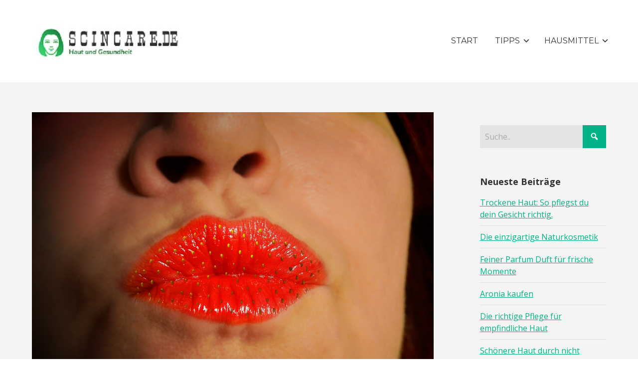

--- FILE ---
content_type: text/html; charset=UTF-8
request_url: https://www.scincare.de/face-yoga-bewege-dein-gesicht/
body_size: 14287
content:


<!DOCTYPE html>

<html xmlns="http://www.w3.org/1999/xhtml" lang="de">
	
        
    <head>
    	        
		    	<meta charset="UTF-8" />
		<meta name="viewport" content="width=device-width, height=device-height, initial-scale=1">
        <meta http-equiv="X-UA-Compatible" content="IE=edge">
		<link rel="profile" href="https://gmpg.org/xfn/11" />
            	
				<meta name='robots' content='index, follow, max-image-preview:large, max-snippet:-1, max-video-preview:-1' />
	<style>img:is([sizes="auto" i], [sizes^="auto," i]) { contain-intrinsic-size: 3000px 1500px }</style>
	
	<!-- This site is optimized with the Yoast SEO plugin v26.8 - https://yoast.com/product/yoast-seo-wordpress/ -->
	<title>Face Yoga - bewege dein Gesicht! - Denk an deine Haut!</title>
	<meta name="description" content="Was versteht man unter Face Yoga? Wir erklären Ihnen, wieso Sie mit ganz einfachen Übungen in kürzester Zeit viel jünger aussehen, als Sie sind." />
	<link rel="canonical" href="https://www.scincare.de/face-yoga-bewege-dein-gesicht/" />
	<meta property="og:locale" content="de_DE" />
	<meta property="og:type" content="article" />
	<meta property="og:title" content="Face Yoga - bewege dein Gesicht! - Denk an deine Haut!" />
	<meta property="og:description" content="Was versteht man unter Face Yoga? Wir erklären Ihnen, wieso Sie mit ganz einfachen Übungen in kürzester Zeit viel jünger aussehen, als Sie sind." />
	<meta property="og:url" content="https://www.scincare.de/face-yoga-bewege-dein-gesicht/" />
	<meta property="og:site_name" content="Denk an deine Haut!" />
	<meta property="article:published_time" content="2018-11-29T08:01:10+00:00" />
	<meta property="article:modified_time" content="2018-11-29T08:07:50+00:00" />
	<meta property="og:image" content="https://www.scincare.de/wp-content/uploads/2018/11/face-yoga-kussmund.jpg" />
	<meta property="og:image:width" content="1280" />
	<meta property="og:image:height" content="960" />
	<meta property="og:image:type" content="image/jpeg" />
	<meta name="author" content="joern" />
	<meta name="twitter:card" content="summary_large_image" />
	<meta name="twitter:label1" content="Verfasst von" />
	<meta name="twitter:data1" content="joern" />
	<meta name="twitter:label2" content="Geschätzte Lesezeit" />
	<meta name="twitter:data2" content="3 Minuten" />
	<script type="application/ld+json" class="yoast-schema-graph">{"@context":"https://schema.org","@graph":[{"@type":"Article","@id":"https://www.scincare.de/face-yoga-bewege-dein-gesicht/#article","isPartOf":{"@id":"https://www.scincare.de/face-yoga-bewege-dein-gesicht/"},"author":{"name":"joern","@id":"https://www.scincare.de/#/schema/person/e405855ba659e63f3730e5679bf378e2"},"headline":"Face Yoga &#8211; bewege dein Gesicht!","datePublished":"2018-11-29T08:01:10+00:00","dateModified":"2018-11-29T08:07:50+00:00","mainEntityOfPage":{"@id":"https://www.scincare.de/face-yoga-bewege-dein-gesicht/"},"wordCount":691,"publisher":{"@id":"https://www.scincare.de/#organization"},"image":{"@id":"https://www.scincare.de/face-yoga-bewege-dein-gesicht/#primaryimage"},"thumbnailUrl":"https://www.scincare.de/wp-content/uploads/2018/11/face-yoga-kussmund.jpg","keywords":["Face Yoga","frisches Aussehen","Gesichts Yoga","jünger aussehen"],"articleSection":["Gesicht"],"inLanguage":"de"},{"@type":"WebPage","@id":"https://www.scincare.de/face-yoga-bewege-dein-gesicht/","url":"https://www.scincare.de/face-yoga-bewege-dein-gesicht/","name":"Face Yoga - bewege dein Gesicht! - Denk an deine Haut!","isPartOf":{"@id":"https://www.scincare.de/#website"},"primaryImageOfPage":{"@id":"https://www.scincare.de/face-yoga-bewege-dein-gesicht/#primaryimage"},"image":{"@id":"https://www.scincare.de/face-yoga-bewege-dein-gesicht/#primaryimage"},"thumbnailUrl":"https://www.scincare.de/wp-content/uploads/2018/11/face-yoga-kussmund.jpg","datePublished":"2018-11-29T08:01:10+00:00","dateModified":"2018-11-29T08:07:50+00:00","description":"Was versteht man unter Face Yoga? Wir erklären Ihnen, wieso Sie mit ganz einfachen Übungen in kürzester Zeit viel jünger aussehen, als Sie sind.","breadcrumb":{"@id":"https://www.scincare.de/face-yoga-bewege-dein-gesicht/#breadcrumb"},"inLanguage":"de","potentialAction":[{"@type":"ReadAction","target":["https://www.scincare.de/face-yoga-bewege-dein-gesicht/"]}]},{"@type":"ImageObject","inLanguage":"de","@id":"https://www.scincare.de/face-yoga-bewege-dein-gesicht/#primaryimage","url":"https://www.scincare.de/wp-content/uploads/2018/11/face-yoga-kussmund.jpg","contentUrl":"https://www.scincare.de/wp-content/uploads/2018/11/face-yoga-kussmund.jpg","width":1280,"height":960,"caption":"face yoga kussmund"},{"@type":"BreadcrumbList","@id":"https://www.scincare.de/face-yoga-bewege-dein-gesicht/#breadcrumb","itemListElement":[{"@type":"ListItem","position":1,"name":"Startseite","item":"https://www.scincare.de/"},{"@type":"ListItem","position":2,"name":"Face Yoga &#8211; bewege dein Gesicht!"}]},{"@type":"WebSite","@id":"https://www.scincare.de/#website","url":"https://www.scincare.de/","name":"Denk an deine Haut!","description":"Pflege und Tipps","publisher":{"@id":"https://www.scincare.de/#organization"},"potentialAction":[{"@type":"SearchAction","target":{"@type":"EntryPoint","urlTemplate":"https://www.scincare.de/?s={search_term_string}"},"query-input":{"@type":"PropertyValueSpecification","valueRequired":true,"valueName":"search_term_string"}}],"inLanguage":"de"},{"@type":"Organization","@id":"https://www.scincare.de/#organization","name":"Denk an deine Haut!","url":"https://www.scincare.de/","logo":{"@type":"ImageObject","inLanguage":"de","@id":"https://www.scincare.de/#/schema/logo/image/","url":"https://www.scincare.de/wp-content/uploads/2020/02/cropped-scincare_logo_neu.jpg","contentUrl":"https://www.scincare.de/wp-content/uploads/2020/02/cropped-scincare_logo_neu.jpg","width":300,"height":105,"caption":"Denk an deine Haut!"},"image":{"@id":"https://www.scincare.de/#/schema/logo/image/"}},{"@type":"Person","@id":"https://www.scincare.de/#/schema/person/e405855ba659e63f3730e5679bf378e2","name":"joern","image":{"@type":"ImageObject","inLanguage":"de","@id":"https://www.scincare.de/#/schema/person/image/","url":"https://secure.gravatar.com/avatar/8defc56a62a769ef03696f50c180fd5ffcc14907d448fbcd6c6067585321432d?s=96&d=mm&r=g","contentUrl":"https://secure.gravatar.com/avatar/8defc56a62a769ef03696f50c180fd5ffcc14907d448fbcd6c6067585321432d?s=96&d=mm&r=g","caption":"joern"}}]}</script>
	<!-- / Yoast SEO plugin. -->


<link rel='dns-prefetch' href='//use.fontawesome.com' />
<link rel='dns-prefetch' href='//fonts.googleapis.com' />
<link rel="alternate" type="application/rss+xml" title="Denk an deine Haut! &raquo; Feed" href="https://www.scincare.de/feed/" />
<link rel="alternate" type="application/rss+xml" title="Denk an deine Haut! &raquo; Kommentar-Feed" href="https://www.scincare.de/comments/feed/" />
<script type="text/javascript">
/* <![CDATA[ */
window._wpemojiSettings = {"baseUrl":"https:\/\/s.w.org\/images\/core\/emoji\/16.0.1\/72x72\/","ext":".png","svgUrl":"https:\/\/s.w.org\/images\/core\/emoji\/16.0.1\/svg\/","svgExt":".svg","source":{"concatemoji":"https:\/\/www.scincare.de\/wp-includes\/js\/wp-emoji-release.min.js?ver=6.8.3"}};
/*! This file is auto-generated */
!function(s,n){var o,i,e;function c(e){try{var t={supportTests:e,timestamp:(new Date).valueOf()};sessionStorage.setItem(o,JSON.stringify(t))}catch(e){}}function p(e,t,n){e.clearRect(0,0,e.canvas.width,e.canvas.height),e.fillText(t,0,0);var t=new Uint32Array(e.getImageData(0,0,e.canvas.width,e.canvas.height).data),a=(e.clearRect(0,0,e.canvas.width,e.canvas.height),e.fillText(n,0,0),new Uint32Array(e.getImageData(0,0,e.canvas.width,e.canvas.height).data));return t.every(function(e,t){return e===a[t]})}function u(e,t){e.clearRect(0,0,e.canvas.width,e.canvas.height),e.fillText(t,0,0);for(var n=e.getImageData(16,16,1,1),a=0;a<n.data.length;a++)if(0!==n.data[a])return!1;return!0}function f(e,t,n,a){switch(t){case"flag":return n(e,"\ud83c\udff3\ufe0f\u200d\u26a7\ufe0f","\ud83c\udff3\ufe0f\u200b\u26a7\ufe0f")?!1:!n(e,"\ud83c\udde8\ud83c\uddf6","\ud83c\udde8\u200b\ud83c\uddf6")&&!n(e,"\ud83c\udff4\udb40\udc67\udb40\udc62\udb40\udc65\udb40\udc6e\udb40\udc67\udb40\udc7f","\ud83c\udff4\u200b\udb40\udc67\u200b\udb40\udc62\u200b\udb40\udc65\u200b\udb40\udc6e\u200b\udb40\udc67\u200b\udb40\udc7f");case"emoji":return!a(e,"\ud83e\udedf")}return!1}function g(e,t,n,a){var r="undefined"!=typeof WorkerGlobalScope&&self instanceof WorkerGlobalScope?new OffscreenCanvas(300,150):s.createElement("canvas"),o=r.getContext("2d",{willReadFrequently:!0}),i=(o.textBaseline="top",o.font="600 32px Arial",{});return e.forEach(function(e){i[e]=t(o,e,n,a)}),i}function t(e){var t=s.createElement("script");t.src=e,t.defer=!0,s.head.appendChild(t)}"undefined"!=typeof Promise&&(o="wpEmojiSettingsSupports",i=["flag","emoji"],n.supports={everything:!0,everythingExceptFlag:!0},e=new Promise(function(e){s.addEventListener("DOMContentLoaded",e,{once:!0})}),new Promise(function(t){var n=function(){try{var e=JSON.parse(sessionStorage.getItem(o));if("object"==typeof e&&"number"==typeof e.timestamp&&(new Date).valueOf()<e.timestamp+604800&&"object"==typeof e.supportTests)return e.supportTests}catch(e){}return null}();if(!n){if("undefined"!=typeof Worker&&"undefined"!=typeof OffscreenCanvas&&"undefined"!=typeof URL&&URL.createObjectURL&&"undefined"!=typeof Blob)try{var e="postMessage("+g.toString()+"("+[JSON.stringify(i),f.toString(),p.toString(),u.toString()].join(",")+"));",a=new Blob([e],{type:"text/javascript"}),r=new Worker(URL.createObjectURL(a),{name:"wpTestEmojiSupports"});return void(r.onmessage=function(e){c(n=e.data),r.terminate(),t(n)})}catch(e){}c(n=g(i,f,p,u))}t(n)}).then(function(e){for(var t in e)n.supports[t]=e[t],n.supports.everything=n.supports.everything&&n.supports[t],"flag"!==t&&(n.supports.everythingExceptFlag=n.supports.everythingExceptFlag&&n.supports[t]);n.supports.everythingExceptFlag=n.supports.everythingExceptFlag&&!n.supports.flag,n.DOMReady=!1,n.readyCallback=function(){n.DOMReady=!0}}).then(function(){return e}).then(function(){var e;n.supports.everything||(n.readyCallback(),(e=n.source||{}).concatemoji?t(e.concatemoji):e.wpemoji&&e.twemoji&&(t(e.twemoji),t(e.wpemoji)))}))}((window,document),window._wpemojiSettings);
/* ]]> */
</script>
<style id='wp-emoji-styles-inline-css' type='text/css'>

	img.wp-smiley, img.emoji {
		display: inline !important;
		border: none !important;
		box-shadow: none !important;
		height: 1em !important;
		width: 1em !important;
		margin: 0 0.07em !important;
		vertical-align: -0.1em !important;
		background: none !important;
		padding: 0 !important;
	}
</style>
<link rel='stylesheet' id='wp-block-library-css' href='https://www.scincare.de/wp-includes/css/dist/block-library/style.min.css?ver=6.8.3' type='text/css' media='all' />
<style id='classic-theme-styles-inline-css' type='text/css'>
/*! This file is auto-generated */
.wp-block-button__link{color:#fff;background-color:#32373c;border-radius:9999px;box-shadow:none;text-decoration:none;padding:calc(.667em + 2px) calc(1.333em + 2px);font-size:1.125em}.wp-block-file__button{background:#32373c;color:#fff;text-decoration:none}
</style>
<style id='global-styles-inline-css' type='text/css'>
:root{--wp--preset--aspect-ratio--square: 1;--wp--preset--aspect-ratio--4-3: 4/3;--wp--preset--aspect-ratio--3-4: 3/4;--wp--preset--aspect-ratio--3-2: 3/2;--wp--preset--aspect-ratio--2-3: 2/3;--wp--preset--aspect-ratio--16-9: 16/9;--wp--preset--aspect-ratio--9-16: 9/16;--wp--preset--color--black: #000000;--wp--preset--color--cyan-bluish-gray: #abb8c3;--wp--preset--color--white: #ffffff;--wp--preset--color--pale-pink: #f78da7;--wp--preset--color--vivid-red: #cf2e2e;--wp--preset--color--luminous-vivid-orange: #ff6900;--wp--preset--color--luminous-vivid-amber: #fcb900;--wp--preset--color--light-green-cyan: #7bdcb5;--wp--preset--color--vivid-green-cyan: #00d084;--wp--preset--color--pale-cyan-blue: #8ed1fc;--wp--preset--color--vivid-cyan-blue: #0693e3;--wp--preset--color--vivid-purple: #9b51e0;--wp--preset--gradient--vivid-cyan-blue-to-vivid-purple: linear-gradient(135deg,rgba(6,147,227,1) 0%,rgb(155,81,224) 100%);--wp--preset--gradient--light-green-cyan-to-vivid-green-cyan: linear-gradient(135deg,rgb(122,220,180) 0%,rgb(0,208,130) 100%);--wp--preset--gradient--luminous-vivid-amber-to-luminous-vivid-orange: linear-gradient(135deg,rgba(252,185,0,1) 0%,rgba(255,105,0,1) 100%);--wp--preset--gradient--luminous-vivid-orange-to-vivid-red: linear-gradient(135deg,rgba(255,105,0,1) 0%,rgb(207,46,46) 100%);--wp--preset--gradient--very-light-gray-to-cyan-bluish-gray: linear-gradient(135deg,rgb(238,238,238) 0%,rgb(169,184,195) 100%);--wp--preset--gradient--cool-to-warm-spectrum: linear-gradient(135deg,rgb(74,234,220) 0%,rgb(151,120,209) 20%,rgb(207,42,186) 40%,rgb(238,44,130) 60%,rgb(251,105,98) 80%,rgb(254,248,76) 100%);--wp--preset--gradient--blush-light-purple: linear-gradient(135deg,rgb(255,206,236) 0%,rgb(152,150,240) 100%);--wp--preset--gradient--blush-bordeaux: linear-gradient(135deg,rgb(254,205,165) 0%,rgb(254,45,45) 50%,rgb(107,0,62) 100%);--wp--preset--gradient--luminous-dusk: linear-gradient(135deg,rgb(255,203,112) 0%,rgb(199,81,192) 50%,rgb(65,88,208) 100%);--wp--preset--gradient--pale-ocean: linear-gradient(135deg,rgb(255,245,203) 0%,rgb(182,227,212) 50%,rgb(51,167,181) 100%);--wp--preset--gradient--electric-grass: linear-gradient(135deg,rgb(202,248,128) 0%,rgb(113,206,126) 100%);--wp--preset--gradient--midnight: linear-gradient(135deg,rgb(2,3,129) 0%,rgb(40,116,252) 100%);--wp--preset--font-size--small: 13px;--wp--preset--font-size--medium: 20px;--wp--preset--font-size--large: 36px;--wp--preset--font-size--x-large: 42px;--wp--preset--spacing--20: 0.44rem;--wp--preset--spacing--30: 0.67rem;--wp--preset--spacing--40: 1rem;--wp--preset--spacing--50: 1.5rem;--wp--preset--spacing--60: 2.25rem;--wp--preset--spacing--70: 3.38rem;--wp--preset--spacing--80: 5.06rem;--wp--preset--shadow--natural: 6px 6px 9px rgba(0, 0, 0, 0.2);--wp--preset--shadow--deep: 12px 12px 50px rgba(0, 0, 0, 0.4);--wp--preset--shadow--sharp: 6px 6px 0px rgba(0, 0, 0, 0.2);--wp--preset--shadow--outlined: 6px 6px 0px -3px rgba(255, 255, 255, 1), 6px 6px rgba(0, 0, 0, 1);--wp--preset--shadow--crisp: 6px 6px 0px rgba(0, 0, 0, 1);}:where(.is-layout-flex){gap: 0.5em;}:where(.is-layout-grid){gap: 0.5em;}body .is-layout-flex{display: flex;}.is-layout-flex{flex-wrap: wrap;align-items: center;}.is-layout-flex > :is(*, div){margin: 0;}body .is-layout-grid{display: grid;}.is-layout-grid > :is(*, div){margin: 0;}:where(.wp-block-columns.is-layout-flex){gap: 2em;}:where(.wp-block-columns.is-layout-grid){gap: 2em;}:where(.wp-block-post-template.is-layout-flex){gap: 1.25em;}:where(.wp-block-post-template.is-layout-grid){gap: 1.25em;}.has-black-color{color: var(--wp--preset--color--black) !important;}.has-cyan-bluish-gray-color{color: var(--wp--preset--color--cyan-bluish-gray) !important;}.has-white-color{color: var(--wp--preset--color--white) !important;}.has-pale-pink-color{color: var(--wp--preset--color--pale-pink) !important;}.has-vivid-red-color{color: var(--wp--preset--color--vivid-red) !important;}.has-luminous-vivid-orange-color{color: var(--wp--preset--color--luminous-vivid-orange) !important;}.has-luminous-vivid-amber-color{color: var(--wp--preset--color--luminous-vivid-amber) !important;}.has-light-green-cyan-color{color: var(--wp--preset--color--light-green-cyan) !important;}.has-vivid-green-cyan-color{color: var(--wp--preset--color--vivid-green-cyan) !important;}.has-pale-cyan-blue-color{color: var(--wp--preset--color--pale-cyan-blue) !important;}.has-vivid-cyan-blue-color{color: var(--wp--preset--color--vivid-cyan-blue) !important;}.has-vivid-purple-color{color: var(--wp--preset--color--vivid-purple) !important;}.has-black-background-color{background-color: var(--wp--preset--color--black) !important;}.has-cyan-bluish-gray-background-color{background-color: var(--wp--preset--color--cyan-bluish-gray) !important;}.has-white-background-color{background-color: var(--wp--preset--color--white) !important;}.has-pale-pink-background-color{background-color: var(--wp--preset--color--pale-pink) !important;}.has-vivid-red-background-color{background-color: var(--wp--preset--color--vivid-red) !important;}.has-luminous-vivid-orange-background-color{background-color: var(--wp--preset--color--luminous-vivid-orange) !important;}.has-luminous-vivid-amber-background-color{background-color: var(--wp--preset--color--luminous-vivid-amber) !important;}.has-light-green-cyan-background-color{background-color: var(--wp--preset--color--light-green-cyan) !important;}.has-vivid-green-cyan-background-color{background-color: var(--wp--preset--color--vivid-green-cyan) !important;}.has-pale-cyan-blue-background-color{background-color: var(--wp--preset--color--pale-cyan-blue) !important;}.has-vivid-cyan-blue-background-color{background-color: var(--wp--preset--color--vivid-cyan-blue) !important;}.has-vivid-purple-background-color{background-color: var(--wp--preset--color--vivid-purple) !important;}.has-black-border-color{border-color: var(--wp--preset--color--black) !important;}.has-cyan-bluish-gray-border-color{border-color: var(--wp--preset--color--cyan-bluish-gray) !important;}.has-white-border-color{border-color: var(--wp--preset--color--white) !important;}.has-pale-pink-border-color{border-color: var(--wp--preset--color--pale-pink) !important;}.has-vivid-red-border-color{border-color: var(--wp--preset--color--vivid-red) !important;}.has-luminous-vivid-orange-border-color{border-color: var(--wp--preset--color--luminous-vivid-orange) !important;}.has-luminous-vivid-amber-border-color{border-color: var(--wp--preset--color--luminous-vivid-amber) !important;}.has-light-green-cyan-border-color{border-color: var(--wp--preset--color--light-green-cyan) !important;}.has-vivid-green-cyan-border-color{border-color: var(--wp--preset--color--vivid-green-cyan) !important;}.has-pale-cyan-blue-border-color{border-color: var(--wp--preset--color--pale-cyan-blue) !important;}.has-vivid-cyan-blue-border-color{border-color: var(--wp--preset--color--vivid-cyan-blue) !important;}.has-vivid-purple-border-color{border-color: var(--wp--preset--color--vivid-purple) !important;}.has-vivid-cyan-blue-to-vivid-purple-gradient-background{background: var(--wp--preset--gradient--vivid-cyan-blue-to-vivid-purple) !important;}.has-light-green-cyan-to-vivid-green-cyan-gradient-background{background: var(--wp--preset--gradient--light-green-cyan-to-vivid-green-cyan) !important;}.has-luminous-vivid-amber-to-luminous-vivid-orange-gradient-background{background: var(--wp--preset--gradient--luminous-vivid-amber-to-luminous-vivid-orange) !important;}.has-luminous-vivid-orange-to-vivid-red-gradient-background{background: var(--wp--preset--gradient--luminous-vivid-orange-to-vivid-red) !important;}.has-very-light-gray-to-cyan-bluish-gray-gradient-background{background: var(--wp--preset--gradient--very-light-gray-to-cyan-bluish-gray) !important;}.has-cool-to-warm-spectrum-gradient-background{background: var(--wp--preset--gradient--cool-to-warm-spectrum) !important;}.has-blush-light-purple-gradient-background{background: var(--wp--preset--gradient--blush-light-purple) !important;}.has-blush-bordeaux-gradient-background{background: var(--wp--preset--gradient--blush-bordeaux) !important;}.has-luminous-dusk-gradient-background{background: var(--wp--preset--gradient--luminous-dusk) !important;}.has-pale-ocean-gradient-background{background: var(--wp--preset--gradient--pale-ocean) !important;}.has-electric-grass-gradient-background{background: var(--wp--preset--gradient--electric-grass) !important;}.has-midnight-gradient-background{background: var(--wp--preset--gradient--midnight) !important;}.has-small-font-size{font-size: var(--wp--preset--font-size--small) !important;}.has-medium-font-size{font-size: var(--wp--preset--font-size--medium) !important;}.has-large-font-size{font-size: var(--wp--preset--font-size--large) !important;}.has-x-large-font-size{font-size: var(--wp--preset--font-size--x-large) !important;}
:where(.wp-block-post-template.is-layout-flex){gap: 1.25em;}:where(.wp-block-post-template.is-layout-grid){gap: 1.25em;}
:where(.wp-block-columns.is-layout-flex){gap: 2em;}:where(.wp-block-columns.is-layout-grid){gap: 2em;}
:root :where(.wp-block-pullquote){font-size: 1.5em;line-height: 1.6;}
</style>
<link rel='stylesheet' id='kk-star-ratings-css' href='https://www.scincare.de/wp-content/plugins/kk-star-ratings/src/core/public/css/kk-star-ratings.min.css?ver=5.4.10.3' type='text/css' media='all' />
<link rel='stylesheet' id='toc-screen-css' href='https://www.scincare.de/wp-content/plugins/table-of-contents-plus/screen.min.css?ver=2411.1' type='text/css' media='all' />
<link rel='stylesheet' id='dashicons-css' href='https://www.scincare.de/wp-includes/css/dashicons.min.css?ver=6.8.3' type='text/css' media='all' />
<link rel='stylesheet' id='bento-theme-styles-css' href='https://www.scincare.de/wp-content/themes/bento/style.css' type='text/css' media='all' />
<style id='bento-theme-styles-inline-css' type='text/css'>

		.logo {
			padding: 30px 0;
			padding: 3rem 0;
		}
	
		@media screen and (min-width: 64em) {
			.bnt-container {
				max-width: 1320px;
				max-width: 132rem;
			}
		}
		@media screen and (min-width: 90.75em) {
			.bnt-container {
				padding: 0;
			}
		}
		@media screen and (min-width: 120em) {
			.bnt-container {
				max-width: 1680px;
				max-width: 168rem;
			}
		}
	
		body {
			font-family: Open Sans, Arial, sans-serif;
			font-size: 16px;
			font-size: 1.6em;
		}
		.site-content h1, 
		.site-content h2, 
		.site-content h3, 
		.site-content h4, 
		.site-content h5, 
		.site-content h6,
		.post-header-title h1 {
			font-family: Open Sans, Arial, sans-serif;
		}
		#nav-primary {
			font-family: Montserrat, Arial, sans-serif;
		}
		.primary-menu > li > a,
		.primary-menu > li > a:after {
			font-size: 16px;
			font-size: 1.6rem;
		}
	
		.site-header,
		.header-default .site-header.fixed-header,
		.header-centered .site-header.fixed-header,
		.header-side .site-wrapper {
			background: #ffffff;
		}
		.primary-menu > li > .sub-menu {
			border-top-color: #ffffff;
		}
		.primary-menu > li > a,
		#nav-mobile li a,
		.mobile-menu-trigger,
		.mobile-menu-close,
		.ham-menu-close {
			color: #333333;
		}
		.primary-menu > li > a:hover,
		.primary-menu > li.current-menu-item > a,
		.primary-menu > li.current-menu-ancestor > a {
			color: #00B285;
		}
		.primary-menu .sub-menu li,
		#nav-mobile {
			background-color: #dddddd;
		}
		.primary-menu .sub-menu li a:hover,
		.primary-menu .sub-menu .current-menu-item:not(.current-menu-ancestor) > a,
		#nav-mobile li a:hover,
		#nav-mobile .current-menu-item:not(.current-menu-ancestor) > a {
			background-color: #cccccc;
		}
		.primary-menu .sub-menu,
		.primary-menu .sub-menu li,
		#nav-mobile li a,
		#nav-mobile .primary-mobile-menu > li:first-child > a {
			border-color: #cccccc;
		}
		.primary-menu .sub-menu li a {
			color: #333333; 
		}
		.primary-menu .sub-menu li:hover > a {
			color: #333333; 
		}
		#nav-mobile {
			background-color: #dddddd;
		}
		#nav-mobile li a,
		.mobile-menu-trigger,
		.mobile-menu-close {
			color: #333333;
		}
		#nav-mobile li a:hover,
		#nav-mobile .current-menu-item:not(.current-menu-ancestor) > a {
			background-color: #cccccc;
		}
		#nav-mobile li a,
		#nav-mobile .primary-mobile-menu > li:first-child > a {
			border-color: #cccccc;	
		}
		#nav-mobile li a:hover,
		.mobile-menu-trigger-container:hover,
		.mobile-menu-close:hover {
			color: #333333;
		}
	
		.site-content {
			background-color: #f4f4f4;
		}
		.site-content h1, 
		.site-content h2, 
		.site-content h3, 
		.site-content h4, 
		.site-content h5, 
		.site-content h6 {
			color: #333333;
		}
		.products .product a h3,
		.masonry-item-box a h2 {
			color: inherit;	
		}
		.site-content {
			color: #333333;
		}
		.site-content a:not(.masonry-item-link) {
			color: #00b285;
		}
		.site-content a:not(.page-numbers) {
			color: #00b285;
		}
		.site-content a:not(.ajax-load-more) {
			color: #00b285;
		}
		.site-content a:not(.remove) {
			color: #00b285;
		}
		.site-content a:not(.button) {
			color: #00b285;
		}
		.page-links a .page-link-text:not(:hover) {
			color: #00B285;
		}
		label,
		.wp-caption-text,
		.post-date-blog,
		.entry-footer, 
		.archive-header .archive-description, 
		.comment-meta,
		.comment-notes,
		.project-types,
		.widget_archive li,
		.widget_categories li,
		.widget .post-date,
		.widget_calendar table caption,
		.widget_calendar table th,
		.widget_recent_comments .recentcomments,
		.product .price del,
		.widget del,
		.widget del .amount,
		.product_list_widget a.remove,
		.product_list_widget .quantity,
		.product-categories .count,
		.product_meta,
		.shop_table td.product-remove a,
		.woocommerce-checkout .payment_methods .wc_payment_method .payment_box {
			color: #999999;
		}
		hr,
		.entry-content table,
		.entry-content td,
		.entry-content th,
		.separator-line,
		.comment .comment .comment-nested,
		.comment-respond,
		.sidebar .widget_recent_entries ul li,
		.sidebar .widget_recent_comments ul li,
		.sidebar .widget_categories ul li,
		.sidebar .widget_archive ul li,
		.sidebar .widget_product_categories ul li,
		.woocommerce .site-footer .widget-woo .product_list_widget li,
		.woocommerce .site-footer .widget-woo .cart_list li:last-child,
		.woocommerce-tabs .tabs,
		.woocommerce-tabs .tabs li.active,
		.cart_item,
		.cart_totals .cart-subtotal,
		.cart_totals .order-total,
		.woocommerce-checkout-review-order table tfoot,
		.woocommerce-checkout-review-order table tfoot .order-total,
		.woocommerce-checkout-review-order table tfoot .shipping {
			border-color: #dddddd;	
		}
		input[type="text"], 
		input[type="password"], 
		input[type="email"], 
		input[type="number"], 
		input[type="tel"], 
		input[type="search"], 
		textarea, 
		select, 
		.select2-container {
			background-color: #e4e4e4;
			color: #333333;
		}
		::-webkit-input-placeholder { 
			color: #aaaaaa; 
		}
		::-moz-placeholder { 
			color: #aaaaaa; 
		}
		:-ms-input-placeholder { 
			color: #aaaaaa; 
		}
		input:-moz-placeholder { 
			color: #aaaaaa; 
		}
		.pagination a.page-numbers:hover,
		.woocommerce-pagination a.page-numbers:hover,
		.site-content a.ajax-load-more:hover,
		.page-links a .page-link-text:hover,
		.widget_price_filter .ui-slider .ui-slider-range, 
		.widget_price_filter .ui-slider .ui-slider-handle,
		input[type="submit"],
		.site-content .button,
		.widget_price_filter .ui-slider .ui-slider-range, 
		.widget_price_filter .ui-slider .ui-slider-handle {
			background-color: #00b285;	
		}
		.pagination a.page-numbers:hover,
		.woocommerce-pagination a.page-numbers:hover,
		.site-content a.ajax-load-more:hover,
		.page-links a .page-link-text:hover {
			border-color: #00b285;
		}
		.page-links a .page-link-text:not(:hover),
		.pagination a, 
		.woocommerce-pagination a,
		.site-content a.ajax-load-more {
			color: #00b285;
		}
		input[type="submit"]:hover,
		.site-content .button:hover {
			background-color: #00906c;
		}
		input[type="submit"],
		.site-content .button,
		.site-content a.button,
		.pagination a.page-numbers:hover,
		.woocommerce-pagination a.page-numbers:hover,
		.site-content a.ajax-load-more:hover,
		.page-links a .page-link-text:hover {
			color: #ffffff;	
		}
		input[type="submit"]:hover,
		.site-content .button:hover {
			color: #ffffff;
		}
		.shop_table .actions .button,
		.shipping-calculator-form .button,
		.checkout_coupon .button,
		.widget_shopping_cart .button:first-child,
		.price_slider_amount .button {
			background-color: #999999;
		}
		.shop_table .actions .button:hover,
		.shipping-calculator-form .button:hover,
		.checkout_coupon .button:hover,
		.widget_shopping_cart .button:first-child:hover,
		.price_slider_amount .button:hover {
			background-color: #777777;
		}
		.shop_table .actions .button,
		.shipping-calculator-form .button,
		.checkout_coupon .button,
		.widget_shopping_cart .button:first-child,
		.price_slider_amount .button {
			color: #ffffff;
		}
		.shop_table .actions .button:hover,
		.shipping-calculator-form .button:hover,
		.checkout_coupon .button:hover,
		.widget_shopping_cart .button:first-child:hover,
		.price_slider_amount .button:hover {
			color: #ffffff;
		}
	
		.sidebar-footer {
			background-color: #888888;
		}
		.site-footer {
			color: #cccccc;
		}
		.site-footer a {
			color: #ffffff;
		}
		.site-footer label, 
		.site-footer .post-date-blog, 
		.site-footer .entry-footer, 
		.site-footer .comment-meta, 
		.site-footer .comment-notes, 
		.site-footer .widget_archive li, 
		.site-footer .widget_categories li, 
		.site-footer .widget .post-date, 
		.site-footer .widget_calendar table caption, 
		.site-footer .widget_calendar table th, 
		.site-footer .widget_recent_comments .recentcomments {
			color: #aaaaaa;
		}
		.sidebar-footer .widget_recent_entries ul li, 
		.sidebar-footer .widget_recent_comments ul li, 
		.sidebar-footer .widget_categories ul li, 
		.sidebar-footer .widget_archive ul li {
			border-color: #999999;
		}
		.bottom-footer {
			background-color: #666666;
			color: #cccccc;
		}
		.bottom-footer a {
			color: #ffffff;
		}
	
		.home.blog .post-header-title h1 {
			color: #ffffff;
		}
		.home.blog .post-header-subtitle {
			color: #cccccc;
		}
	

				.post-header {
					background-image: url(https://www.scincare.de/wp-content/uploads/2018/11/face-yoga-kussmund.jpg);
				}
			
			.post-header-title h1,
			.entry-header h1 { 
				color: ; 
			}
			.post-header-subtitle {
				color: ;
			}
			.site-content {
				background-color: ;
			}
		
</style>
<link rel='stylesheet' id='font-awesome-css' href='https://use.fontawesome.com/releases/v5.0.13/css/all.css' type='text/css' media='all' />
<link rel='stylesheet' id='google-fonts-css' href='https://fonts.googleapis.com/css?family=Open+Sans%3A400%2C700%2C400italic%7COpen+Sans%3A400%2C700%2C400italic%7CMontserrat%3A400%2C700&#038;subset=cyrillic%2Clatin%2Clatin-ext%2Cgreek-ext' type='text/css' media='all' />
<script type="text/javascript" src="https://www.scincare.de/wp-includes/js/jquery/jquery.min.js?ver=3.7.1" id="jquery-core-js"></script>
<script type="text/javascript" src="https://www.scincare.de/wp-includes/js/jquery/jquery-migrate.min.js?ver=3.4.1" id="jquery-migrate-js"></script>
<link rel="https://api.w.org/" href="https://www.scincare.de/wp-json/" /><link rel="alternate" title="JSON" type="application/json" href="https://www.scincare.de/wp-json/wp/v2/posts/55449" /><link rel="EditURI" type="application/rsd+xml" title="RSD" href="https://www.scincare.de/xmlrpc.php?rsd" />
<meta name="generator" content="WordPress 6.8.3" />
<link rel='shortlink' href='https://www.scincare.de/?p=55449' />
<link rel="alternate" title="oEmbed (JSON)" type="application/json+oembed" href="https://www.scincare.de/wp-json/oembed/1.0/embed?url=https%3A%2F%2Fwww.scincare.de%2Fface-yoga-bewege-dein-gesicht%2F" />
<link rel="alternate" title="oEmbed (XML)" type="text/xml+oembed" href="https://www.scincare.de/wp-json/oembed/1.0/embed?url=https%3A%2F%2Fwww.scincare.de%2Fface-yoga-bewege-dein-gesicht%2F&#038;format=xml" />
<link rel="icon" href="https://www.scincare.de/wp-content/uploads/2020/05/cropped-scincare_logo_2-e1588371436721-32x32.jpg" sizes="32x32" />
<link rel="icon" href="https://www.scincare.de/wp-content/uploads/2020/05/cropped-scincare_logo_2-e1588371436721-192x192.jpg" sizes="192x192" />
<link rel="apple-touch-icon" href="https://www.scincare.de/wp-content/uploads/2020/05/cropped-scincare_logo_2-e1588371436721-180x180.jpg" />
<meta name="msapplication-TileImage" content="https://www.scincare.de/wp-content/uploads/2020/05/cropped-scincare_logo_2-e1588371436721-270x270.jpg" />
		<style type="text/css" id="wp-custom-css">
			a{text-decoration:underline}		</style>
		        
    </head>
    
    
        
    <body class="wp-singular post-template-default single single-post postid-55449 single-format-standard wp-custom-logo wp-theme-bento has-sidebar right-sidebar header-default">
	
		         				
		<div class="site-wrapper clear">

			<header class="site-header no-fixed-header">
            	<div class="bnt-container">
                
                	        <div class="mobile-menu-trigger">
        	<div class="mobile-menu-trigger-container">
                <div class="mobile-menu-trigger-stick">
                </div>
                <div class="mobile-menu-trigger-stick">
                </div>
                <div class="mobile-menu-trigger-stick">
                </div>
            </div>
        </div>
        <div class="mobile-menu">
            <div class="mobile-menu-shadow">
            </div>
            <div id="nav-mobile" class="nav">
            	<div class="mobile-menu-close-container">
                	<div class="mobile-menu-close">
                    </div>
                </div>
                <nav>
                    <div class="menu-container"><ul id="menu-oben-1" class="primary-mobile-menu"><li class="menu-item menu-item-type-post_type menu-item-object-page menu-item-home menu-item-55255"><a href="https://www.scincare.de/"><span class="menu-item-inner">Start</span></a></li>
<li class="menu-item menu-item-type-custom menu-item-object-custom menu-item-has-children menu-item-55324"><a href="#"><span class="menu-item-inner">Tipps</span></a>
<ul class="sub-menu">
	<li class="menu-item menu-item-type-post_type menu-item-object-nessio_gl menu-item-55325"><a href="https://www.scincare.de/lexikon/peeling-zur-entfernung-von-hautschueppchen/"><span class="menu-item-inner">Peeling zur Entfernung von Hautschüppchen</span></a></li>
	<li class="menu-item menu-item-type-post_type menu-item-object-nessio_gl menu-item-55328"><a href="https://www.scincare.de/lexikon/gesicht-regelmaessig-reinigen/"><span class="menu-item-inner">Gesicht regelmäßig reinigen</span></a></li>
	<li class="menu-item menu-item-type-post_type menu-item-object-nessio_gl menu-item-55340"><a href="https://www.scincare.de/lexikon/was-gehoert-zu-einem-gepflegten-gesicht/"><span class="menu-item-inner">Was gehört zu einem gepflegten Gesicht</span></a></li>
	<li class="menu-item menu-item-type-post_type menu-item-object-nessio_gl menu-item-55329"><a href="https://www.scincare.de/lexikon/erfahrung-mit-aloe-vera/"><span class="menu-item-inner">Erfahrung mit Aloe Vera</span></a></li>
	<li class="menu-item menu-item-type-post_type menu-item-object-nessio_gl menu-item-55341"><a href="https://www.scincare.de/lexikon/laserbehandlung-von-altersflecken/"><span class="menu-item-inner">Laserbehandlung von Altersflecken</span></a></li>
	<li class="menu-item menu-item-type-post_type menu-item-object-nessio_gl menu-item-55342"><a href="https://www.scincare.de/lexikon/falten-im-gesicht-mit-gymnastik-verhindern/"><span class="menu-item-inner">Falten im Gesicht mit Gymnastik verhindern</span></a></li>
	<li class="menu-item menu-item-type-post_type menu-item-object-nessio_gl menu-item-55343"><a href="https://www.scincare.de/lexikon/akne-schnell-und-erfolgreich-mit-reiswasser-behandeln/"><span class="menu-item-inner">Akne – Schnell und erfolgreich mit Reiswasser behandeln</span></a></li>
	<li class="menu-item menu-item-type-post_type menu-item-object-nessio_gl menu-item-55344"><a href="https://www.scincare.de/lexikon/spezielle-reinigungsmilch-verwenden/"><span class="menu-item-inner">Spezielle Reinigungsmilch verwenden</span></a></li>
	<li class="menu-item menu-item-type-post_type menu-item-object-nessio_gl menu-item-55388"><a href="https://www.scincare.de/lexikon/gesichtspflegetipps-so-pflege-ich-meine-haut-am-besten/"><span class="menu-item-inner">Gesichtspflegetipps – so pflege ich meine Haut am besten</span></a></li>
	<li class="menu-item menu-item-type-post_type menu-item-object-nessio_gl menu-item-55389"><a href="https://www.scincare.de/lexikon/fettige-t-zone-und-trockene-wangen/"><span class="menu-item-inner">Fettige T-Zone und trockene Wangen</span></a></li>
	<li class="menu-item menu-item-type-post_type menu-item-object-nessio_gl menu-item-55390"><a href="https://www.scincare.de/lexikon/gesichtsmaske-hilft-der-haut-sich-zu-entspannen/"><span class="menu-item-inner">Gesichtsmaske hilft der Haut sich zu entspannen</span></a></li>
	<li class="menu-item menu-item-type-post_type menu-item-object-nessio_gl menu-item-55391"><a href="https://www.scincare.de/lexikon/peelings-in-denen-heilerde-enthalten-sind/"><span class="menu-item-inner">Peelings in denen Heilerde enthalten sind</span></a></li>
	<li class="menu-item menu-item-type-post_type menu-item-object-nessio_gl menu-item-55392"><a href="https://www.scincare.de/lexikon/gesichtswasser-ohne-alkohol/"><span class="menu-item-inner">Gesichtswasser ohne Alkohol</span></a></li>
	<li class="menu-item menu-item-type-post_type menu-item-object-nessio_gl menu-item-55393"><a href="https://www.scincare.de/lexikon/sehr-empfindliche-haut-im-gesicht/"><span class="menu-item-inner">Sehr empfindliche Haut im Gesicht</span></a></li>
	<li class="menu-item menu-item-type-post_type menu-item-object-nessio_gl menu-item-55394"><a href="https://www.scincare.de/lexikon/kolloidales-silber/"><span class="menu-item-inner">Kolloidales Silber</span></a></li>
	<li class="menu-item menu-item-type-post_type menu-item-object-nessio_gl menu-item-55395"><a href="https://www.scincare.de/lexikon/basen-gleichgewicht-und-basenbad/"><span class="menu-item-inner">Basen Gleichgewicht und Basenbad</span></a></li>
	<li class="menu-item menu-item-type-post_type menu-item-object-nessio_gl menu-item-55396"><a href="https://www.scincare.de/lexikon/creme-mit-teebaumoel-gegen-unreine-haut/"><span class="menu-item-inner">Creme mit Teebaumöl gegen unreine Haut</span></a></li>
	<li class="menu-item menu-item-type-post_type menu-item-object-nessio_gl menu-item-55397"><a href="https://www.scincare.de/lexikon/mittel-gegen-trockene-gesichtshaut/"><span class="menu-item-inner">Mittel gegen trockene Gesichtshaut</span></a></li>
	<li class="menu-item menu-item-type-post_type menu-item-object-nessio_gl menu-item-55398"><a href="https://www.scincare.de/lexikon/einmal-in-der-woche-eine-gesichtsmaske/"><span class="menu-item-inner">Einmal in der Woche eine Gesichtsmaske</span></a></li>
	<li class="menu-item menu-item-type-post_type menu-item-object-nessio_gl menu-item-55399"><a href="https://www.scincare.de/lexikon/tagescreme-und-nachtcreme/"><span class="menu-item-inner">Tagescreme und Nachtcreme</span></a></li>
</ul>
</li>
<li class="menu-item menu-item-type-taxonomy menu-item-object-category menu-item-has-children menu-item-55819"><a href="https://www.scincare.de/hausmittel/"><span class="menu-item-inner">Hausmittel</span></a>
<ul class="sub-menu">
	<li class="menu-item menu-item-type-post_type menu-item-object-post menu-item-55820"><a href="https://www.scincare.de/hilft-zahnpasta-gegen-pickel/"><span class="menu-item-inner">Hilft Zahnpasta wirklich gegen Pickel?</span></a></li>
	<li class="menu-item menu-item-type-post_type menu-item-object-post menu-item-55821"><a href="https://www.scincare.de/hausmittel-gegen-herpes-und-lippenherpes/"><span class="menu-item-inner">Hausmittel gegen Herpes und Lippenherpes</span></a></li>
	<li class="menu-item menu-item-type-post_type menu-item-object-post menu-item-55822"><a href="https://www.scincare.de/haemorrhoiden-hausmittel/"><span class="menu-item-inner">Hämorrhoiden Hausmittel</span></a></li>
	<li class="menu-item menu-item-type-post_type menu-item-object-post menu-item-55823"><a href="https://www.scincare.de/sonnenschutz-fuer-die-haut-hausmittel-gegen-sonnenbrand/"><span class="menu-item-inner">Sonnenschutz für die Haut – Hausmittel gegen Sonnenbrand</span></a></li>
	<li class="menu-item menu-item-type-post_type menu-item-object-post menu-item-55824"><a href="https://www.scincare.de/hausmittel-fuer-gesunde-und-gepflegte-haut/"><span class="menu-item-inner">Hausmittel für gesunde und gepflegte Haut</span></a></li>
	<li class="menu-item menu-item-type-post_type menu-item-object-post menu-item-55825"><a href="https://www.scincare.de/welche-hausmittel-helfen-bei-akne/"><span class="menu-item-inner">Welche Hausmittel helfen bei Akne?</span></a></li>
	<li class="menu-item menu-item-type-post_type menu-item-object-post menu-item-55826"><a href="https://www.scincare.de/hausmittel-gegen-pickel-und-pusteln/"><span class="menu-item-inner">Hausmittel gegen Pickel und Pusteln</span></a></li>
	<li class="menu-item menu-item-type-post_type menu-item-object-post menu-item-55827"><a href="https://www.scincare.de/fusspilz-symptome-und-hausmittel-zur-heilung/"><span class="menu-item-inner">Fußpilz – Symptome und Hausmittel zur Heilung</span></a></li>
</ul>
</li>
</ul></div>                </nav>
            </div>
        </div>
                    		
                    <div class="logo clear"><a href="https://www.scincare.de/" class="logo-image-link"><img class="logo-fullsize" src="https://www.scincare.de/wp-content/uploads/2020/02/cropped-scincare_logo_neu.jpg" alt="Denk an deine Haut!" /><img class="logo-mobile" src="https://www.scincare.de/wp-content/uploads/2020/02/cropped-scincare_logo_neu.jpg" alt="Denk an deine Haut!" /></a></div>                    
                    		<div class="header-menu clear">
            <div id="nav-primary" class="nav">
                <nav>
                    <div class="menu-container"><ul id="menu-oben-2" class="primary-menu"><li class="menu-item menu-item-type-post_type menu-item-object-page menu-item-home menu-item-55255"><a href="https://www.scincare.de/"><span class="menu-item-inner">Start</span></a></li>
<li class="menu-item menu-item-type-custom menu-item-object-custom menu-item-has-children menu-item-55324"><a href="#"><span class="menu-item-inner">Tipps</span></a>
<ul class="sub-menu">
	<li class="menu-item menu-item-type-post_type menu-item-object-nessio_gl menu-item-55325"><a href="https://www.scincare.de/lexikon/peeling-zur-entfernung-von-hautschueppchen/"><span class="menu-item-inner">Peeling zur Entfernung von Hautschüppchen</span></a></li>
	<li class="menu-item menu-item-type-post_type menu-item-object-nessio_gl menu-item-55328"><a href="https://www.scincare.de/lexikon/gesicht-regelmaessig-reinigen/"><span class="menu-item-inner">Gesicht regelmäßig reinigen</span></a></li>
	<li class="menu-item menu-item-type-post_type menu-item-object-nessio_gl menu-item-55340"><a href="https://www.scincare.de/lexikon/was-gehoert-zu-einem-gepflegten-gesicht/"><span class="menu-item-inner">Was gehört zu einem gepflegten Gesicht</span></a></li>
	<li class="menu-item menu-item-type-post_type menu-item-object-nessio_gl menu-item-55329"><a href="https://www.scincare.de/lexikon/erfahrung-mit-aloe-vera/"><span class="menu-item-inner">Erfahrung mit Aloe Vera</span></a></li>
	<li class="menu-item menu-item-type-post_type menu-item-object-nessio_gl menu-item-55341"><a href="https://www.scincare.de/lexikon/laserbehandlung-von-altersflecken/"><span class="menu-item-inner">Laserbehandlung von Altersflecken</span></a></li>
	<li class="menu-item menu-item-type-post_type menu-item-object-nessio_gl menu-item-55342"><a href="https://www.scincare.de/lexikon/falten-im-gesicht-mit-gymnastik-verhindern/"><span class="menu-item-inner">Falten im Gesicht mit Gymnastik verhindern</span></a></li>
	<li class="menu-item menu-item-type-post_type menu-item-object-nessio_gl menu-item-55343"><a href="https://www.scincare.de/lexikon/akne-schnell-und-erfolgreich-mit-reiswasser-behandeln/"><span class="menu-item-inner">Akne – Schnell und erfolgreich mit Reiswasser behandeln</span></a></li>
	<li class="menu-item menu-item-type-post_type menu-item-object-nessio_gl menu-item-55344"><a href="https://www.scincare.de/lexikon/spezielle-reinigungsmilch-verwenden/"><span class="menu-item-inner">Spezielle Reinigungsmilch verwenden</span></a></li>
	<li class="menu-item menu-item-type-post_type menu-item-object-nessio_gl menu-item-55388"><a href="https://www.scincare.de/lexikon/gesichtspflegetipps-so-pflege-ich-meine-haut-am-besten/"><span class="menu-item-inner">Gesichtspflegetipps – so pflege ich meine Haut am besten</span></a></li>
	<li class="menu-item menu-item-type-post_type menu-item-object-nessio_gl menu-item-55389"><a href="https://www.scincare.de/lexikon/fettige-t-zone-und-trockene-wangen/"><span class="menu-item-inner">Fettige T-Zone und trockene Wangen</span></a></li>
	<li class="menu-item menu-item-type-post_type menu-item-object-nessio_gl menu-item-55390"><a href="https://www.scincare.de/lexikon/gesichtsmaske-hilft-der-haut-sich-zu-entspannen/"><span class="menu-item-inner">Gesichtsmaske hilft der Haut sich zu entspannen</span></a></li>
	<li class="menu-item menu-item-type-post_type menu-item-object-nessio_gl menu-item-55391"><a href="https://www.scincare.de/lexikon/peelings-in-denen-heilerde-enthalten-sind/"><span class="menu-item-inner">Peelings in denen Heilerde enthalten sind</span></a></li>
	<li class="menu-item menu-item-type-post_type menu-item-object-nessio_gl menu-item-55392"><a href="https://www.scincare.de/lexikon/gesichtswasser-ohne-alkohol/"><span class="menu-item-inner">Gesichtswasser ohne Alkohol</span></a></li>
	<li class="menu-item menu-item-type-post_type menu-item-object-nessio_gl menu-item-55393"><a href="https://www.scincare.de/lexikon/sehr-empfindliche-haut-im-gesicht/"><span class="menu-item-inner">Sehr empfindliche Haut im Gesicht</span></a></li>
	<li class="menu-item menu-item-type-post_type menu-item-object-nessio_gl menu-item-55394"><a href="https://www.scincare.de/lexikon/kolloidales-silber/"><span class="menu-item-inner">Kolloidales Silber</span></a></li>
	<li class="menu-item menu-item-type-post_type menu-item-object-nessio_gl menu-item-55395"><a href="https://www.scincare.de/lexikon/basen-gleichgewicht-und-basenbad/"><span class="menu-item-inner">Basen Gleichgewicht und Basenbad</span></a></li>
	<li class="menu-item menu-item-type-post_type menu-item-object-nessio_gl menu-item-55396"><a href="https://www.scincare.de/lexikon/creme-mit-teebaumoel-gegen-unreine-haut/"><span class="menu-item-inner">Creme mit Teebaumöl gegen unreine Haut</span></a></li>
	<li class="menu-item menu-item-type-post_type menu-item-object-nessio_gl menu-item-55397"><a href="https://www.scincare.de/lexikon/mittel-gegen-trockene-gesichtshaut/"><span class="menu-item-inner">Mittel gegen trockene Gesichtshaut</span></a></li>
	<li class="menu-item menu-item-type-post_type menu-item-object-nessio_gl menu-item-55398"><a href="https://www.scincare.de/lexikon/einmal-in-der-woche-eine-gesichtsmaske/"><span class="menu-item-inner">Einmal in der Woche eine Gesichtsmaske</span></a></li>
	<li class="menu-item menu-item-type-post_type menu-item-object-nessio_gl menu-item-55399"><a href="https://www.scincare.de/lexikon/tagescreme-und-nachtcreme/"><span class="menu-item-inner">Tagescreme und Nachtcreme</span></a></li>
</ul>
</li>
<li class="menu-item menu-item-type-taxonomy menu-item-object-category menu-item-has-children menu-item-55819"><a href="https://www.scincare.de/hausmittel/"><span class="menu-item-inner">Hausmittel</span></a>
<ul class="sub-menu">
	<li class="menu-item menu-item-type-post_type menu-item-object-post menu-item-55820"><a href="https://www.scincare.de/hilft-zahnpasta-gegen-pickel/"><span class="menu-item-inner">Hilft Zahnpasta wirklich gegen Pickel?</span></a></li>
	<li class="menu-item menu-item-type-post_type menu-item-object-post menu-item-55821"><a href="https://www.scincare.de/hausmittel-gegen-herpes-und-lippenherpes/"><span class="menu-item-inner">Hausmittel gegen Herpes und Lippenherpes</span></a></li>
	<li class="menu-item menu-item-type-post_type menu-item-object-post menu-item-55822"><a href="https://www.scincare.de/haemorrhoiden-hausmittel/"><span class="menu-item-inner">Hämorrhoiden Hausmittel</span></a></li>
	<li class="menu-item menu-item-type-post_type menu-item-object-post menu-item-55823"><a href="https://www.scincare.de/sonnenschutz-fuer-die-haut-hausmittel-gegen-sonnenbrand/"><span class="menu-item-inner">Sonnenschutz für die Haut – Hausmittel gegen Sonnenbrand</span></a></li>
	<li class="menu-item menu-item-type-post_type menu-item-object-post menu-item-55824"><a href="https://www.scincare.de/hausmittel-fuer-gesunde-und-gepflegte-haut/"><span class="menu-item-inner">Hausmittel für gesunde und gepflegte Haut</span></a></li>
	<li class="menu-item menu-item-type-post_type menu-item-object-post menu-item-55825"><a href="https://www.scincare.de/welche-hausmittel-helfen-bei-akne/"><span class="menu-item-inner">Welche Hausmittel helfen bei Akne?</span></a></li>
	<li class="menu-item menu-item-type-post_type menu-item-object-post menu-item-55826"><a href="https://www.scincare.de/hausmittel-gegen-pickel-und-pusteln/"><span class="menu-item-inner">Hausmittel gegen Pickel und Pusteln</span></a></li>
	<li class="menu-item menu-item-type-post_type menu-item-object-post menu-item-55827"><a href="https://www.scincare.de/fusspilz-symptome-und-hausmittel-zur-heilung/"><span class="menu-item-inner">Fußpilz – Symptome und Hausmittel zur Heilung</span></a></li>
</ul>
</li>
</ul></div>                </nav>
            </div>
        </div>
		<div class="ham-menu-trigger">
        	<div class="ham-menu-trigger-container">
                <div class="ham-menu-trigger-stick">
                </div>
                <div class="ham-menu-trigger-stick">
                </div>
                <div class="ham-menu-trigger-stick">
                </div>
            </div>
        </div>
		<div class="ham-menu-close-container">
			<div class="ham-menu-close">
			</div>
		</div>
                            
                </div>
            </header>
			
			<!-- .site-header -->
						
						
        	<div class="site-content">
<div class="bnt-container">
    
    <div class="content content-post">
        <main class="site-main" role="main">
        
            
<article id="post-55449" class="post-55449 post type-post status-publish format-standard has-post-thumbnail hentry category-gesicht tag-face-yoga tag-frisches-aussehen tag-gesichts-yoga tag-juenger-aussehen has-thumb">

				<div class="post-thumbnail">
				<img width="1280" height="960" src="https://www.scincare.de/wp-content/uploads/2018/11/face-yoga-kussmund.jpg" class="attachment-post-thumbnail size-post-thumbnail wp-post-image" alt="face yoga kussmund" decoding="async" fetchpriority="high" srcset="https://www.scincare.de/wp-content/uploads/2018/11/face-yoga-kussmund.jpg 1280w, https://www.scincare.de/wp-content/uploads/2018/11/face-yoga-kussmund-300x225.jpg 300w, https://www.scincare.de/wp-content/uploads/2018/11/face-yoga-kussmund-768x576.jpg 768w, https://www.scincare.de/wp-content/uploads/2018/11/face-yoga-kussmund-1024x768.jpg 1024w" sizes="(max-width: 1280px) 100vw, 1280px" />			</div>
			<header class="entry-header"><h1 class="entry-title">Face Yoga &#8211; bewege dein Gesicht!</h1></header><div class="entry-content clear"><div id="toc_container" class="no_bullets"><p class="toc_title">Inhaltsverzeichnis</p><ul class="toc_list"><li><ul><li></li><li></li><li></li><li></li><li></li></ul></li></ul></div>
<h2><span id="Face_Yoga_Fuenf_leichte_Uebungen_zum_sofortigen_Start">Face Yoga: Fünf leichte Übungen zum sofortigen Start</span></h2>
<p>Face Yoga, das hab ich ja noch nie gehört! Viele Menschen träumen von der ewigen Jugend und einem Gesicht frei von Falten und anderen Alterungserscheinungen. Neben diverser Cremes ist Botox oft das Mittel der Wahl, um das Gesicht zu verjüngen und wieder frisch aussehen zu lassen. Doch es gibt eine Alternative, die keinerlei Eingriffe oder Kosmetik benötigt, und das ist Face Yoga.</p>
<p>Face Yoga sorgt für entkrampfte Muskeln, eine gut durchblutete Haut und einen entspannten und frischen Gesichtsausdruck – die besten Voraussetzungen für ein junges und strahlendes Äußeres. Face Yoga ist nicht nur natürlich, sondern auch vielfältig. Im Gesicht befinden sich zahlreiche Hautpartien und Muskeln, mit denen unterschiedliche Übungen ausgeführt werden können. Der folgende Text zeigt fünf verschiedene Übungen, mit denen das Gesicht zu mehr Entspannung und weniger falten gelangt.</p>
<h3><span id="1_Gefestigte_Mundwinkel">1. Gefestigte Mundwinkel</span></h3>
<p>Auch die Mundwinkel sind durch die ständigen Mundbewegungen anfällig für erste kleine Falten. Doch mit einer einfachen Übung des Gesichts-Yogas lassen sich die Mundwinkel stärken und straffen. Dazu einfach lächeln, sodass die Zahnfront des Oberkiefers sichtbar wird. Die Daumen werden nun an den Mundwinkeln angelegt und die Zeigefinger befinden sich jeweils an den äußeren Enden der Augenbrauen. Nun werden die Mundwinkel während des Lächelns nach außen oben gezogen, während diese gegen den Zug arbeiten, um weiterhin zu lächeln. Pro Durchgang sollte die Position sechs Sekunden gehalten werden. Mit zwischenzeitlichen Pausen der Entspannung sind mehrere Wiederholungen möglich.</p>
<h3><span id="2_Straffe_Augenlider">2. Straffe Augenlider</span></h3>
<p>Die Haut rund um die Augen ist sehr dünn und empfindlich. Diese Hautpartien sind oft die ersten, an denen die Zeichen der <a href="https://www.stern.de/gesundheit/haut/grundlagen/hautalterung-spuren-der-zeit-3760142.html" rel="noopener" target="_blank">Hautalterung</a> sichtbar werden und an denen sich viele kleine Fältchen bilden. Die Yoga-Übung konzentriert sich auf diesen Bereich und soll die Augen größer und wacher aussehen lassen. Dazu werden die Zeigefinger unter den Augenbrauen platziert und die Daumen mit dem Nagel auf der Haut unter dem Auge, als würde man gleich eine Grimasse ziehen. Nun werden die Augen fest geschlossen. Dabei ziehen die Zeigefinger die Haut nach oben und die Daumen in Richtung der Ohren. Für die Augenlider entsteht nun ein Zug, den sie mit ihren Muskeln entgegenwirken müssen. Die Übung sollte für etwa 40 Sekunden gehalten werden.</p>
<h3><span id="3_Kussmund_fuer_eine_schoene_Lippenform">3. Kussmund für eine schöne Lippenform</span></h3>
<p>Ein Kussmund ist nicht nur eine schöne Geste, sondern kann auch etwas für ein frisches Aussehen im Gesicht sorgen. Dazu werden die Lippen einfach zu einem Kussmund gespitzt. Das erfordert etwas Kraft und die Position sollte jeweils fünf Sekunden gehalten werden. Nach einer kurzen Pause sind weitere Wiederholungen von jeweils fünf Sekunden empfehlenswert. Wer seine Muskeln um den Mund noch mehr trainieren möchte, kann mit dem Zeigefinger etwas nachhelfen. Während des Kussmundes wird der Zeigefinger über der Oberlippe aufgelegt und anschließend nach unten gedrückt. Der Mund muss diesem Druck standhalten und die Muskeln arbeiten auf Hochtouren. Tipp:  <a href="https://amzn.to/2RnKRrG" rel="nofollow" target="_blank">ein strahlendes Lächeln</a>!</p>
<h3><span id="4_Geglaettete_Wangen">4. Geglättete Wangen</span></h3>
<p>Die nächste Yogaübung glättet einen recht großen Bereich des Gesichts, nämlich die Wangen. Dazu werden beide Hände auf die Wangenknochen aufgelegt. Die Hände ziehen nun die Haut der Wangen in Richtung der Ohren, sodass ein leichter Zug entsteht. Nun wird der Mund wieder zu einem Kussmund geformt, während die Hände den Zug aufrechterhalten. Die Spannung sollte einige Sekunden gehalten werden und nach einer anschließenden Pause kann die Übung noch drei Mal wiederholt werden.</p>
<h3><span id="5_Der_Fischmund">5. Der Fischmund</span></h3>
<p>Für diese Gesichts-Yoga-Übung bekommt der Mund viel zu tun. Zuerst wird ein Kussmund gemacht, während die Wangen von innen eingesogen werden, sodass ein Fischmund entsteht. Dieser wird einige Sekunden gehalten, bevor der Mund wieder seine normale Haltung einnimmt. Nun passiert das ganze Gegenteil: Die Wangen werden von innen stark mit Luft aufgeplustert. Die Spannung wird wieder für einige Sekunden gehalten und der Mund schließlich wieder entspannt. Die Übungen werden nun abwechselnd mehrmals wiederholt und führen zu strafferen Muskeln unter der Haut und lassen das Gesicht strahlen.</p>


<div class="kk-star-ratings kksr-auto kksr-align-left kksr-valign-bottom"
    data-payload='{&quot;align&quot;:&quot;left&quot;,&quot;id&quot;:&quot;55449&quot;,&quot;slug&quot;:&quot;default&quot;,&quot;valign&quot;:&quot;bottom&quot;,&quot;ignore&quot;:&quot;&quot;,&quot;reference&quot;:&quot;auto&quot;,&quot;class&quot;:&quot;&quot;,&quot;count&quot;:&quot;0&quot;,&quot;legendonly&quot;:&quot;&quot;,&quot;readonly&quot;:&quot;&quot;,&quot;score&quot;:&quot;0&quot;,&quot;starsonly&quot;:&quot;&quot;,&quot;best&quot;:&quot;5&quot;,&quot;gap&quot;:&quot;5&quot;,&quot;greet&quot;:&quot;Rate this post&quot;,&quot;legend&quot;:&quot;0\/5 - (0 votes)&quot;,&quot;size&quot;:&quot;24&quot;,&quot;title&quot;:&quot;Face Yoga - bewege dein Gesicht!&quot;,&quot;width&quot;:&quot;0&quot;,&quot;_legend&quot;:&quot;{score}\/{best} - ({count} {votes})&quot;,&quot;font_factor&quot;:&quot;1.25&quot;}'>
            
<div class="kksr-stars">
    
<div class="kksr-stars-inactive">
            <div class="kksr-star" data-star="1" style="padding-right: 5px">
            

<div class="kksr-icon" style="width: 24px; height: 24px;"></div>
        </div>
            <div class="kksr-star" data-star="2" style="padding-right: 5px">
            

<div class="kksr-icon" style="width: 24px; height: 24px;"></div>
        </div>
            <div class="kksr-star" data-star="3" style="padding-right: 5px">
            

<div class="kksr-icon" style="width: 24px; height: 24px;"></div>
        </div>
            <div class="kksr-star" data-star="4" style="padding-right: 5px">
            

<div class="kksr-icon" style="width: 24px; height: 24px;"></div>
        </div>
            <div class="kksr-star" data-star="5" style="padding-right: 5px">
            

<div class="kksr-icon" style="width: 24px; height: 24px;"></div>
        </div>
    </div>
    
<div class="kksr-stars-active" style="width: 0px;">
            <div class="kksr-star" style="padding-right: 5px">
            

<div class="kksr-icon" style="width: 24px; height: 24px;"></div>
        </div>
            <div class="kksr-star" style="padding-right: 5px">
            

<div class="kksr-icon" style="width: 24px; height: 24px;"></div>
        </div>
            <div class="kksr-star" style="padding-right: 5px">
            

<div class="kksr-icon" style="width: 24px; height: 24px;"></div>
        </div>
            <div class="kksr-star" style="padding-right: 5px">
            

<div class="kksr-icon" style="width: 24px; height: 24px;"></div>
        </div>
            <div class="kksr-star" style="padding-right: 5px">
            

<div class="kksr-icon" style="width: 24px; height: 24px;"></div>
        </div>
    </div>
</div>
                

<div class="kksr-legend" style="font-size: 19.2px;">
            <span class="kksr-muted">Rate this post</span>
    </div>
    </div>
</div><footer class="entry-footer"><div class="post-tags">Schlagwörter: <a href="https://www.scincare.de/tag/face-yoga/" rel="tag">Face Yoga</a>, <a href="https://www.scincare.de/tag/frisches-aussehen/" rel="tag">frisches Aussehen</a>, <a href="https://www.scincare.de/tag/gesichts-yoga/" rel="tag">Gesichts Yoga</a>, <a href="https://www.scincare.de/tag/juenger-aussehen/" rel="tag">jünger aussehen</a></div></footer>            <div class="author-info">
            	<div class="author-avatar">
                	<img alt='' src='https://secure.gravatar.com/avatar/8defc56a62a769ef03696f50c180fd5ffcc14907d448fbcd6c6067585321432d?s=80&#038;d=mm&#038;r=g' srcset='https://secure.gravatar.com/avatar/8defc56a62a769ef03696f50c180fd5ffcc14907d448fbcd6c6067585321432d?s=160&#038;d=mm&#038;r=g 2x' class='avatar avatar-80 photo' height='80' width='80' decoding='async'/>                </div>
                <div class="author-description">
                	<h3 class="author-name">
						Posted by joern                    </h3>
                                        <a class="author-posts" href="https://www.scincare.de/author/tester/" rel="author">
                    	View all posts by joern                    </a>
                </div>
            </div>
            		
</article>    
        </main>
    </div>
    
    			<div class="sidebar widget-area">
				<div id="search-2" class="widget widget-sidebar widget_search clear">
<form role="search" method="get" id="searchform" class="search-form" action="https://www.scincare.de/">
    <div class="search-form-wrap">
		<input type="text" value="" name="s" id="s" class="search-form-input" placeholder="Suche.." />
        <input type="submit" id="searchsubmit" class="button submit-button" value="&#xf179;" />
    </div>
</form></div>
		<div id="recent-posts-2" class="widget widget-sidebar widget_recent_entries clear">
		<h3 class="widget-title">Neueste Beiträge</h3>
		<ul>
											<li>
					<a href="https://www.scincare.de/trockene-haut-so-pflegst-du-dein-gesicht-richtig/">Trockene Haut: So pflegst du dein Gesicht richtig.</a>
									</li>
											<li>
					<a href="https://www.scincare.de/die-einzigartige-naturkosmetik/">Die einzigartige Naturkosmetik</a>
									</li>
											<li>
					<a href="https://www.scincare.de/feiner-parfum-duft-fuer-frische-momente/">Feiner Parfum Duft für frische Momente</a>
									</li>
											<li>
					<a href="https://www.scincare.de/aronia-kaufen/">Aronia kaufen</a>
									</li>
											<li>
					<a href="https://www.scincare.de/die-richtige-pflege-fuer-empfindliche-haut/">Die richtige Pflege für empfindliche Haut</a>
									</li>
											<li>
					<a href="https://www.scincare.de/schoenere-haut-durch-nicht-rauchen/">Schönere Haut durch nicht rauchen</a>
									</li>
											<li>
					<a href="https://www.scincare.de/bindehautentzuendung-eine-sehr-ansteckende-erkrankung/">Bindehautentzündung &#8211; eine sehr ansteckende Erkrankung</a>
									</li>
											<li>
					<a href="https://www.scincare.de/die-ursachen-von-ekzemen/">Die Ursachen von Ekzemen</a>
									</li>
											<li>
					<a href="https://www.scincare.de/professionelle-hautpflege-fuer-maenner/">Professionelle Hautpflege für Männer</a>
									</li>
											<li>
					<a href="https://www.scincare.de/avocados-doch-nicht-so-gut-wie-sie-dachten/">Avocados: doch nicht so gut, wie Sie dachten?</a>
									</li>
					</ul>

		</div><div id="categories-2" class="widget widget-sidebar widget_categories clear"><h3 class="widget-title">Kategorien</h3>
			<ul>
					<li class="cat-item cat-item-1"><a href="https://www.scincare.de/allgemein/">Allgemein</a>
</li>
	<li class="cat-item cat-item-109"><a href="https://www.scincare.de/augen/">Augen</a>
</li>
	<li class="cat-item cat-item-4"><a href="https://www.scincare.de/gesicht/">Gesicht</a>
</li>
	<li class="cat-item cat-item-99"><a href="https://www.scincare.de/hausmittel/">Hausmittel</a>
</li>
	<li class="cat-item cat-item-7"><a href="https://www.scincare.de/haut/">Haut</a>
</li>
	<li class="cat-item cat-item-11"><a href="https://www.scincare.de/kosmetik/">Kosmetik</a>
</li>
	<li class="cat-item cat-item-15"><a href="https://www.scincare.de/pflege/">Pflege</a>
</li>
	<li class="cat-item cat-item-112"><a href="https://www.scincare.de/tipps/">Tipps</a>
</li>
			</ul>

			</div>			</div>
			    
</div>


            </div><!-- .site-content -->
			
						<div class="after-content">
			</div>
            
            <footer class="site-footer">
				
								                    <div class="widget-area sidebar-footer clear">
                        <div class="bnt-container">
                            <div id="nav_menu-2" class="column-1 widget widget-footer widget_nav_menu clear"><div class="menu-unten-container"><ul id="menu-unten" class="menu"><li id="menu-item-55253" class="menu-item menu-item-type-post_type menu-item-object-page menu-item-55253"><a href="https://www.scincare.de/impressum/">Impressum</a></li>
<li id="menu-item-55254" class="menu-item menu-item-type-post_type menu-item-object-page menu-item-55254"><a href="https://www.scincare.de/datenschutz/">Datenschutz</a></li>
<li id="menu-item-55284" class="menu-item menu-item-type-post_type menu-item-object-page menu-item-55284"><a href="https://www.scincare.de/medizinischer-disclaimer/">Medizinischer Disclaimer</a></li>
<li id="menu-item-55753" class="menu-item menu-item-type-post_type menu-item-object-page menu-item-55753"><a href="https://www.scincare.de/cookie-richtlinie/">Cookie Richtlinie</a></li>
</ul></div></div>                        </div>
                	</div>
                                    
				                <div class="bottom-footer clear">
                	<div class="bnt-container">
					
						
                    </div>
                </div>
                
            </footer><!-- .site-footer -->

		</div><!-- .site-wrapper -->
		
				<script type="speculationrules">
{"prefetch":[{"source":"document","where":{"and":[{"href_matches":"\/*"},{"not":{"href_matches":["\/wp-*.php","\/wp-admin\/*","\/wp-content\/uploads\/*","\/wp-content\/*","\/wp-content\/plugins\/*","\/wp-content\/themes\/bento\/*","\/*\\?(.+)"]}},{"not":{"selector_matches":"a[rel~=\"nofollow\"]"}},{"not":{"selector_matches":".no-prefetch, .no-prefetch a"}}]},"eagerness":"conservative"}]}
</script>
<script type="text/javascript" id="kk-star-ratings-js-extra">
/* <![CDATA[ */
var kk_star_ratings = {"action":"kk-star-ratings","endpoint":"https:\/\/www.scincare.de\/wp-admin\/admin-ajax.php","nonce":"afae0abf0f"};
/* ]]> */
</script>
<script type="text/javascript" src="https://www.scincare.de/wp-content/plugins/kk-star-ratings/src/core/public/js/kk-star-ratings.min.js?ver=5.4.10.3" id="kk-star-ratings-js"></script>
<script type="text/javascript" id="toc-front-js-extra">
/* <![CDATA[ */
var tocplus = {"visibility_show":"anzeigen","visibility_hide":"verstecken","width":"Auto"};
/* ]]> */
</script>
<script type="text/javascript" src="https://www.scincare.de/wp-content/plugins/table-of-contents-plus/front.min.js?ver=2411.1" id="toc-front-js"></script>
<script type="text/javascript" src="https://www.scincare.de/wp-content/themes/bento/includes/fitvids/jquery.fitvids.js?ver=6.8.3" id="jquery-fitvids-js"></script>
<script type="text/javascript" id="bento-theme-scripts-js-extra">
/* <![CDATA[ */
var bentoThemeVars = {"menu_config":"","fixed_menu":"","ajaxurl":"https:\/\/www.scincare.de\/wp-admin\/admin-ajax.php","query_vars":"{\"page\":\"\",\"name\":\"face-yoga-bewege-dein-gesicht\"}","paged":"0","max_pages":"0","grid_mode":"nogrid"};
/* ]]> */
</script>
<script type="text/javascript" src="https://www.scincare.de/wp-content/themes/bento/includes/js/theme-scripts.js?ver=6.8.3" id="bento-theme-scripts-js"></script>

	<script defer src="https://static.cloudflareinsights.com/beacon.min.js/vcd15cbe7772f49c399c6a5babf22c1241717689176015" integrity="sha512-ZpsOmlRQV6y907TI0dKBHq9Md29nnaEIPlkf84rnaERnq6zvWvPUqr2ft8M1aS28oN72PdrCzSjY4U6VaAw1EQ==" data-cf-beacon='{"version":"2024.11.0","token":"29f9b3e4d8bc43fd8c51f9dbdbe2f619","r":1,"server_timing":{"name":{"cfCacheStatus":true,"cfEdge":true,"cfExtPri":true,"cfL4":true,"cfOrigin":true,"cfSpeedBrain":true},"location_startswith":null}}' crossorigin="anonymous"></script>
</body>
    
</html>

--- FILE ---
content_type: text/css
request_url: https://www.scincare.de/wp-content/themes/bento/style.css
body_size: 12787
content:
/*

Theme Name: Bento

Theme URI: http://satoristudio.net/bento-free-wordpress-theme/

Author: Satori Studio

Author URI: http://satoristudio.net/

Description: Bento 2.0 is here! A powerful yet user-friendly free WordPress theme intended for use in the broadest range of web projects. It boasts premium-grade design and is packed with awesome features, some of which are unique for free themes. Bento is mobile-friendly (responsive), retina-ready, optimized for speed, and implements SEO (search engine optimization) best practices. The theme offers unprecedented customization flexibility through the native WP Customizer interface as well as built-in layouts, including one-page template option. Unlimited color combinations for every element of the website, 500+ high-quality vector icons, advanced typography based on Google Fonts, and tons of other cool options and settings make it an ultimate tool for creating websites that are eye-pleasing, unique, and tailored to your needs. The theme offers advanced WooCommerce integration, including page templates, widgets, as well as full checkout funnel styling. Some other small but pleasant features include native infinite scroll, fixed menu options, and detailed settings for customizing the look of each individual page. Bento has been developed by an Envato Elite author who has sold 2000+ premium templates on ThemeForest, the largest marketplace in the industry; the theme implements clean, well-commented, developer-friendly code, and includes detailed documentation and a child theme template. Special attention has been paid to ensuring outstanding UX (user experience) and bringing the best in current web design trends and practices to the widest possible audience. Bento is being constantly maintained by its author and offers regular free updates with bugfixes and additional features.

Version: 2.4

License: GNU General Public License v3 or later

License URI: http://www.gnu.org/licenses/gpl-3.0.html

Tags: one-column, two-columns, right-sidebar, left-sidebar, grid-layout, custom-background, custom-colors, custom-menu, custom-logo, featured-image-header, featured-images, footer-widgets, full-width-template, post-formats, sticky-post, theme-options, threaded-comments, translation-ready, blog, e-commerce, portfolio

Text Domain: bento

Domain Path: /languages/

This theme, like WordPress, is licensed under the GPL.
Use it to make something cool, have fun, and share what you've learned with others.

*/



/* Table of Contents
-------------------------------------

1. General
	 Resets
	 Defaults
2. Header
	 Logo
	 Primary menu
	 Mobile menu
	 Overlay menu
	 Post header
	 Novice header
3. Content
	 Elements
	 Blog
	 Archive pages
	 Post formats
	 Single post
	 Page layouts
4. Sidebar
5. Footer
6. WooCommerce
	 Shop
	 Widgets
	 Star ratings
	 Single product
	 Cart page
	 Checkout page
7. Responsive
	 Smaller mobile screens
	 Larger mobile screens
	 Laptops and medium screens
	 Large screens

/*



/* 
1. General
-------------------------------------
*/

/* Resets */

html, 
body, 
div, 
span, 
applet, 
object, 
iframe, 
h1, 
h2, 
h3, 
h4, 
h5, 
h6, 
p, 
blockquote, 
pre, 
a, 
abbr, 
acronym, 
address, 
big, 
cite, 
code, 
del, 
dfn, 
em, 
font, 
ins, 
kbd, 
q, 
s, 
samp, 
small, 
strike, 
strong, 
sub, 
sup, 
tt, 
var, 
dl, 
dt, 
dd, 
ol, 
ul, 
li, 
fieldset, 
form, 
label, 
legend, 
table, 
caption, 
tbody, 
tfoot, 
thead, 
tr, 
th, 
td {
	border: 0;
	font-family: inherit;
	font-size: 100%;
	font-style: inherit;
	font-weight: inherit;
	margin: 0;
	outline: 0;
	padding: 0;
	vertical-align: baseline;
}

html {
	-webkit-box-sizing: border-box;
	-moz-box-sizing: border-box;
	box-sizing: border-box;
	overflow-y: scroll;
	font-size: 62.5%;
}

*,
*:before,
*:after {
	-webkit-box-sizing: inherit;
	-moz-box-sizing: inherit;
	box-sizing: inherit;
}

/* Defaults */

article,
aside,
details,
figcaption,
figure,
footer,
header,
main,
nav,
section {
	display: block;
}

body {
	font-family: 'Open Sans', Arial, sans-serif;
	line-height: 1.5;
	font-size: 14px;
	font-size: 1.4em;
	background-color: #fff;
	color: #333;
}

.site-wrapper {
	margin: 0 auto;
    position: relative;
}

.boxed-layout .site-wrapper {
	height: auto;
}

.boxed-layout .site-header.fixed-header {
	left: auto;
}

.clear:after {
	display: table;
	clear: both;
	content: '';
}

a {
	text-decoration: none;	
}

.uppercase {
	text-transform: uppercase;
}

ul {
	list-style: none;	
}

input[type="text"],
input[type="password"],
input[type="email"],
input[type="number"],
input[type="tel"],
input[type="search"],
textarea,
select,
.select2-container {
	border: none;
    background-color: #e4e4e4;
    padding: 12px 10px;
	padding: 1.2rem 1rem;
    font: inherit;
    margin: 6px 0;
	margin: 0.6rem 0;
	width: 100%;
    line-height: 1.6;
	height: 4.6rem;
	-webkit-appearance: none;
	-moz-appearance: none;
	appearance: none;
	-webkit-border-radius: 0;
}

textarea {
	height: auto;
}

::-webkit-input-placeholder { 
	color:#aaa; 
}
::-moz-placeholder { 
	color:#aaa; 
}
:-ms-input-placeholder { 
	color:#aaa; 
}
input:-moz-placeholder { 
	color:#aaa; 
}

input[type="checkbox"] {
	margin: 0;
    vertical-align: middle;	
}

input[type="submit"] {
	border: none;
    padding: 16px 20px;
    font-family: inherit;
    font-size: inherit;
    text-transform: uppercase;
    background-color: #00B285;
    color: #fff;
    font-weight: 700;
    cursor: pointer;
	-webkit-appearance: none;
	-moz-appearance: none;
	appearance: none;
	-webkit-border-radius: 0;
}

input[type="submit"]:hover {
	background-color: #00906C;
}

select {
	display: block;
    width: 100%;	
}

label {
	font-size: 11px;
	font-size: 1.1rem;
    font-style: italic;
    color: #999;	
}

small {
	font-size: 11px;
	font-size: 1.1rem;	
}

img {
	max-width: 100%;
	height: auto;	
}

embed,
iframe {
	max-width: 100%;	
}

.says,
.screen-reader-text {
	clip: rect(1px, 1px, 1px, 1px);
	height: 1px;
	overflow: hidden;
	position: absolute !important;
	width: 1px;
}

.screen-reader-text:focus {
	background-color: #f1f1f1;
	border-radius: 3px;
	box-shadow: 0 0 2px 2px rgba(0, 0, 0, 0.6);
	clip: auto !important;
	color: #21759b;
	display: block;
	font-size: 14px;
	font-size: 0.875rem;
	font-weight: bold;
	height: auto;
	left: 5px;
	line-height: normal;
	padding: 15px 23px 14px;
	text-decoration: none;
	top: 5px;
	width: auto;
	z-index: 100000;
}


/* 
2. Header
-------------------------------------
*/


.site-header {
	background-color: #fff;
	-webkit-transition: none;
	transition: none;
	z-index: 999;
}

.site-header .bnt-container {
	display: table;	
}

.site-header.fixed-header {
	position: fixed;
	top: 0;
	left: 0;
	width: 100%;
	background: #fff;
}

.admin-bar .site-header.fixed-header {
	top: 25px;
	top: 2.5rem;
}

/* Logo */

.logo {
	padding: 30px 0;
	padding: 3rem 0;
	display: table-cell;
}

.logo a {
	display: block;
    float: left;	
}

.logo-image-link {
	line-height: 0;
}

.header-side .logo a {
	float: none;
}

.header-side-high {
	overflow: auto;
    height: 100%;
}

.logo-default {
	font-size: 1.1em;
}

/* Primary menu */

.logo,
.header-menu {
    vertical-align: middle;	
}

#nav-primary {
	float: right;
	font-family: 'Montserrat', Arial, sans-serif;
	text-transform: uppercase;
}

.nav ul li {
	position: relative;	
}

.nav ul li a {
	text-decoration: none;	
}

.primary-menu > li {
	position: relative;
	display: inline-block;
	margin: 0 0 0 30px;
	margin: 0 0 0 3rem;	
}

.primary-menu > li > a {
	color: #333;
    display: block;	
	padding: 15px 0;
}

.primary-menu > li > a:hover,
.primary-menu > li.current-menu-item > a,
.primary-menu > li.current-menu-ancestor > a {
	color: #00B285;	
}

.primary-menu > .menu-item-has-children > a {
	padding-right: 15px;	
	padding-right: 1.5rem;	
}

.header-hamburger .primary-menu > .menu-item-has-children > a {
	padding-right: 0;	
}

.primary-menu > .menu-item-has-children > a:after {
	content: "\f347";
    font-family: dashicons;
	position: absolute;
    margin-left: 5px;
}

.primary-menu .sub-menu {
	display: none;
	position: absolute;
	z-index: 9999;
	width: 200px;
	width: 20rem;
	font-size: 11px;
	font-size: 1.1rem;
	border-top: 1px solid #ccc;	
}

.primary-menu .sub-menu li {
	background-color: #ddd;
}

.primary-menu > li > .sub-menu {
	border-top-style: solid;
	border-top-color: #fff;
}

.primary-menu .sub-menu li a {
	display: block;	
	padding: 18px 22px;
	padding: 1.8rem 2.2rem;
	color: #333;
	-webkit-transition: background-color 0.3s linear;
    -moz-transition: background-color 0.3s linear;
    -o-transition: background-color 0.3s linear;
    transition: background-color 0.3s linear;
}

.primary-menu .sub-menu li a:hover,
.primary-menu .sub-menu .current-menu-item:not(.current-menu-ancestor) > a {
	background-color: #ccc;	
}

.primary-menu .sub-menu li {
	border-bottom: 1px solid #ccc;	
}

.primary-menu .sub-menu li:last-child {
	border-bottom: none;
}

.primary-menu .sub-menu .sub-menu {
	top: -1px;
	top: -0.1rem;
    left: 100%;
}	

.primary-menu .sub-menu .menu-item-has-children > a {
	padding-right: 30px;
	padding-right: 3rem;
}	

.primary-menu .sub-menu .menu-item-has-children > a:after {
	content: "\f345";
    font-family: dashicons;
	font-size: 1.2rem;
	line-height: 52px;
	line-height: 5.2rem;
	position: absolute;
	top: -1px;
	top: -0.1rem;
	right: 12px;
    right: 1.2rem;
}

/* Mobile menu */

.mobile-menu-trigger,
.ham-menu-trigger {
	position: relative;
	display: table-cell;
    vertical-align: middle;	
	padding: 30px 0;
	padding: 3rem 0;
}

.mobile-menu-trigger {
	width: 60px;
	width: 6rem;
}

.ham-menu-trigger {
	width: 24px;
	width: 2.4rem;
	display: none;
}

.header-hamburger .ham-menu-trigger {
	display: table-cell;
}

.mobile-menu-trigger-container,
.ham-menu-trigger-container {
	cursor: pointer;	
	position: relative;
	width: 24px;
	width: 2.4rem;
}

.mobile-menu-trigger-stick,
.ham-menu-trigger-stick {
	height: 4px;
	height: 0.4rem;
	width: 24px;
	width: 2.4rem;
	background-color: currentColor;
	margin-bottom: 4px;
	margin-bottom: 0.4rem;
}

.mobile-menu-trigger-stick:last-child,
.ham-menu-trigger-stick:last-child {
	margin-bottom: 0;	
}

.mobile-menu-close-container {
	padding: 10px 30px;
	padding: 1rem 3rem;
}

.ham-menu-close-container {
	position: fixed;
	z-index: 10000000;
	display: none;
	top: 20px;
	top: 2rem;
	right: 20px;
	right: 2rem;
}

.mobile-menu-close,
.ham-menu-close {
	cursor: pointer;
	position: relative;
}	

.mobile-menu-close:before,
.ham-menu-close:before {
    content: "\f335";
    font-size: 40px;
    font-size: 4rem;
    font-family: dashicons;
    top: 0;
    margin-left: -10px;
    line-height: 1;
}

.mobile-menu-shadow {
	position: fixed;
	width: 100%;	
	height: 100%;
	background-color: #000;
	opacity: 0.6;
	top: 0;
	left: 0;
	z-index: 99998;
	display: none;
}

#nav-mobile {
	position: fixed;
    z-index: 99999;
	top: 0;
    height: 100%;
	overflow-y: scroll;
    background-color: #ddd;
	font-family: 'Montserrat', Arial, sans-serif;
	max-width: 80%;
	padding: 10px 0;
	padding: 1rem 0;
	left: -100%;
	-webkit-transition: all 0.5s;
	transition: all 0.5s;
}

#nav-mobile li a {
	display: block;
	font-size: 18px;
	font-size: 1.8rem;
	text-transform: uppercase;
	padding: 10px 50px 10px 30px;
	padding: 1rem 5rem 1rem 3rem;;
	border-bottom: 1px solid #ccc;
	color: #333;
}

#nav-mobile .primary-mobile-menu > li:first-child > a {
	border-top: 1px solid #ccc;	
}

#nav-mobile li a:hover,
#nav-mobile .current-menu-item:not(.current-menu-ancestor) > a {
	background-color: #ccc;	
}

#nav-mobile .sub-menu a {
	text-transform: none;
	font-size: 16px;
	font-size: 1.6rem;	
	padding-left: 60px;
	padding-left: 6rem;
}

#nav-mobile .sub-menu .sub-menu a {
	padding-left: 90px;
	padding-left: 9rem;	
}

/* Overlay menu */

.header-hamburger .header-menu {
	position: fixed;
	width: 100%;
	height: 100%;
	top: 0;
	left: 0;
	right: 0;
	bottom: 0;
	z-index: 999999;
	text-align: center;
	display: none;
}

.header-hamburger #nav-primary {
	float: none;
}

.header-hamburger .primary-menu > li {
	display: block;
	margin: 0;
}

.header-hamburger .primary-menu > li > a {
	display: inline-block;
	line-height: 3;
}

.header-hamburger .primary-menu > .menu-item-has-children > a:after {
	content: "";
}

.header-hamburger .logo {
	width: 100%;
}

.header-hamburger .mobile-menu-trigger {
	display: none;
}

/* Post Header */

.post-header {
	width: 100%;
	-webkit-background-size: cover;
	background-size: cover;
	background-position: center;
	position: relative;
}

.post-header-container {
	position: relative;
}

.post-header-title {
	width: 100%;
	margin: 0;
}

.post-header-title h1 {
	color: #fff;
	font-weight: 700;
	margin: 80px 0 0 0;
	margin: 8rem 0 0 0;
}

.post-header-subtitle {
	margin: 30px 0 50px 0;
	margin: 3rem 0 5rem 0;
	font-size: 18px;
	font-size: 1.8rem;
}

.post-header-overlay {
	position: absolute;
    height: 100%;
    width: 100%;
    top: 0;
    left: 0;
    opacity: 0.3;
}

.post-header-cta {
	margin-top: 50px;
	margin-top: 5rem;
	font-size: 24px;
	font-size: 2.4rem;
}

.post-header-cta a,
.post-header-cta div {
	border: 1px solid #00b285;
	-webkit-transition: all 0.5s;
	transition: all 0.5s;
	cursor: pointer;
}

.post-header-cta-primary {
	background-color: #00b285;
	color: #fff;
}

.post-header-cta-primary:hover {
	background-color: #00906c;
	border-color: #00906c;
}

.post-header-cta-secondary {
	color: #00b285;
}

.post-header-cta-secondary:hover {
	border-color: #00906c;
	color: #00906c;
}

.extended-header.header-side .entry-content > div > div .siteorigin-panels-stretch {
	padding: 40px !important;
	padding: 4rem !important;
    margin-left: 0 !important;
    margin-right: 0 !important;
}

.sow-testimonial-user {
	overflow: hidden;
}

.sow-testimonial .sow-round-image-frame {
	position: relative;
}

.sow-testimonial .sow-round-image-frame:after {
	content: "";
    position: absolute;
}

.sow-layout-side .sow-testimonial .sow-round-image-frame:after {
    top: 50%;
    border-top: 1px dashed;
    width: 1000%;
}

.sow-layout-side.sow-user-left .sow-testimonial .sow-round-image-frame:after {
    left: 100%;
}

.sow-layout-side.sow-user-right .sow-testimonial .sow-round-image-frame:after {
    right: 100%;
}

.sow-layout-text-above .sow-testimonial .sow-round-image-frame:after {
    left: 50%;
    bottom: 100%;
    border-left: 1px dashed;
    height: 1000%;
}

.panel-grid .siteorigin-panels-stretch .sow-features-list {
	max-width: 100%;
}

.panel-grid .sow-features-list .sow-features-feature .sow-icon-container {
	max-width: 100%;
}

.panel-grid .sow-features-list .sow-features-feature .sow-icon-container .sow-icon-image {
	max-width: 100%;
    background-repeat: no-repeat;
    background-position: center center;
    margin: 0;
    top: 0;
    left: 0;
}

.sow-slider-base ul.sow-slider-images {
	padding: 0;
}


/* 
3. Content
-------------------------------------
*/

.bnt-container {
	width: 100%;
	margin: 0 auto; 
}

.bnt-container:after {
	clear: both;
	content: '';
	display: table;	
}

/* Elements */

h1,
h2,
h3,
h4,
h5,
h6 {
	clear: both;
	font-weight: 700;
	margin: 1em 0;
	line-height: 1.3;
}

p,
address, 
pre, 
hr, 
dl, 
dd, 
table,
.entry-content ul,
.entry-content ol {
	margin-bottom: 16px;
	margin-bottom: 1.6rem;
    text-overflow: ellipsis;
}

b,
strong {
	font-weight: 700;
}

dfn,
cite,
em,
i {
	font-style: italic;
}

h1 {
	font-size: 26px;
	font-size: 2.6em;		
}

h2 {
	font-size: 22px;
	font-size: 2.2rem;		
}

h3 {
	font-size: 18px;
	font-size: 1.8rem;	
}

h4 {
	font-size: 16px;
	font-size: 1.6rem;	
}

h5,
h6 {
	font-size: 15px;
	font-size: 1.5rem;	
}

hr {
	border-top: 1px solid #ddd;
    border-bottom: none;	
}

blockquote {
	border-left: 4px solid;
    padding-left: 14px;
	padding-left: 1.4rem;
    margin-bottom: 16px;
	margin-bottom: 1.6rem;
    font-style: italic;	
}

blockquote p:last-child {
	margin-bottom: 0;	
}

blockquote:before,
blockquote:after,
q:before,
q:after {
	content: "";
}

blockquote,
q {
	-webkit-hyphens: none;
	-moz-hyphens: none;
	-ms-hyphens: none;
	hyphens: none;
	quotes: none;
}

.entry-content table {
	border-collapse: collapse;
    border-spacing: 0;
    border-width: 1px 0 0 1px;
    margin: 0 0 1.6em;
    table-layout: fixed;
    width: 100%;	
}

.entry-content table,
.entry-content td,
.entry-content th {
	border: solid #ddd;	
}

.entry-content th, 
.entry-content td {
	padding: 10px;
    padding: 1rem;
}

.entry-content th {
    border-width: 0 1px 1px 0;
    font-weight: 700;
}

.entry-content td {
    border-width: 0 1px 1px 0;
}

caption, 
th, 
td {
	text-align: left;	
}

dt {
	font-weight: 700;
}

address {
	font-style: italic;	
}

abbr[title] {
    cursor: help;	
}

sup,
sub {
	font-size: 75%;
	height: 0;
	line-height: 0;
	position: relative;
	vertical-align: baseline;
}

sup {
	bottom: 1ex;
}

sub {
	top: 0.5ex;
}

big {
	font-size: 125%;
}

small {
	font-size: 75%;	
}

code,
kbd,
tt,
var,
samp,
pre {
	font-family: "Courier New", Courier, monospace;
	-webkit-hyphens: none;
	-moz-hyphens: none;
	-ms-hyphens: none;
	hyphens: none;
}

pre {
	max-width: 100%;
    overflow: auto;
	padding: 18px;
    padding: 1.8rem;
    white-space: pre;
    white-space: pre-wrap;
    word-wrap: break-word;	
	background-color: #eee;
}

.entry-content ul {
	list-style: disc;	
}

.entry-content .fa-ul {
	list-style-type: none;	
}

.entry-content ul,
.entry-content ol {
	padding-left: 30px;	
	padding-left: 3rem;
}

.entry-content ul li,
.entry-content ol li,
.entry-content .so-widget-sow-editor ul li,
.entry-content .so-widget-sow-editor ol li {
	margin-bottom: 10px;
	margin-bottom: 1rem;	
}

.entry-content ul ul,
.entry-content ol ol,
.entry-content ol ul,
.entry-content ul ol {
	margin-top: 6px;
	margin-top: 0.6rem;	
}

.site-content a {
	color: #00B285;
}

.site-content .button {
	background-color: #00B285;	
	color: #fff;
	text-decoration: none;
	border: none;
    font-family: inherit;
	padding: 13px 15px;
	padding: 1.35rem 1.5rem;
    cursor: pointer;
	text-transform: uppercase;
	font-weight: 700;
	text-align: center;
	font-size: inherit;
	-webkit-appearance: none;
	-moz-appearance: none;
	appearance: none;
	-webkit-border-radius: 0;
}

.site-content a:hover {
	text-decoration: underline;	
}

.site-content .ow-button-hover:hover,
.site-content .page-numbers:hover,
.site-content .ajax-load-more:hover,
.site-content .page-link-text:hover,
.site-content .button:hover {
	text-decoration: none;	
}

.site-content .button:hover {
	background-color: #00906C;	
}

.separator-line {
	margin: 40px 0;
	margin: 4rem 0;
	border-top: 1px solid #ddd;
	width: 100%;
	clear: both;
}

.alignleft,
a img.alignleft {
	display: inline;
	float: left;
}

.alignright,
a img.alignright {
	display: inline;
	float: right;
}

.aligncenter,
a img.aligncenter {
	display: block;
	margin-right: auto;
	margin-left: auto;
}

blockquote.alignleft,
.wp-caption.alignleft,
img.alignleft,
a img.alignleft {
	margin: 6px 24px 16px 0;
	margin: 0.6rem 2.4rem 1.6rem 0;
}

blockquote.alignright,
.wp-caption.alignright,
img.alignright,
a img.alignright {
	margin: 6px 0 16px 24px;
	margin: 0.6rem 0 1.6rem 2.4rem;
}

blockquote.aligncenter,
.wp-caption.aligncenter,
img.aligncenter,
a img.aligncenter {
	clear: both;
	margin-top: 4px;
	margin-top: 0.4rem;
	margin-bottom: 16px;
	margin-bottom: 1.6rem;
}

.wp-caption.alignleft,
.wp-caption.alignright,
.wp-caption.aligncenter {
	margin-bottom: 12px;
	margin-bottom: 1.2rem;
}

.wp-caption,
.gallery-caption {
	max-width: 100%;	
}

.wp-caption-text {
	font-size: 11px;
	font-size: 1.1rem;
	color: #999;	
}

.gallery {
	padding-bottom: 16px;
	padding-bottom: 1.6rem;	
}

.gallery .gallery-item {
	text-align: left !important;
	padding-right: 10px;
	padding-right: 1rem;
    margin-bottom: 10px;
	margin-bottom: 1rem;
    margin-top: 0 !important;	
}

.gallery .gallery-item dt {
	line-height: 0;	
}

.gallery .gallery-item img {
	border: none !important;
}

.sow-features-list .sow-features-feature {
	margin-bottom: 80px;
	margin-bottom: 8rem;
}

/* Blog */

.entry-title,
.page-title {
	margin-top: 0;	
}

.blog article,
.archive article,
.search article,
.widget_siteorigin-panels-postloop article {
	margin-bottom: 70px;
	margin-bottom: 7rem;
	position: relative;
    padding-left: 60px;
	padding-left: 6rem;	
}

.post-thumbnail {
	margin-bottom: 30px;
	margin-bottom: 3rem;	
}

.post-date-blog {
	color: #999;
    text-transform: uppercase;
    text-align: center;
    position: absolute;
    left: 0;	
}

.post-day {
	font-size: 2.2rem;
	margin-bottom: -4px;
	margin-bottom: -0.4rem;
}

.post-month,
.post-year {
	font-size: 1.1rem;	
}

.sticky .entry-footer .sticky-icon:before {
	font-family: dashicons;
	content: "\f537";
}

.sticky .entry-footer .sticky-icon {
	margin-right: 2px;
	margin-right: 0.2rem;
    font-size: 14px;
	font-size: 1.4rem;;
}

.entry-footer {
	color: #999;
	font-size: 11px;
	font-size: 1.1rem;
}	

.post-edit-link {
	margin-left: 10px;	
	margin-left: 1rem;
}

.page .post-edit-link {
	margin-left: 0;	
}

.pagination {
	padding: 40px 0 0 60px;
	padding: 4rem 0 0 6rem;	
}

.woocommerce-pagination {
	padding: 40px 0 0 0;
	padding: 4rem 0 0 0;	
}

.pagination .page-numbers,
.woocommerce-pagination li .page-numbers {
	margin: 0 16px 16px 0;
	margin: 0 1.6rem 1.6rem 0;
    font-size: 16px;
	font-size: 1.6rem;
    padding: 10px 16px;
	padding: 1rem 1.6rem;
	border: 1px solid;	
	font-weight: 700;
	display: inline-block;
}

.pagination .page-numbers.dots,
.pagination .page-numbers.next,
.pagination .page-numbers.prev,
.woocommerce-pagination li .page-numbers.dots,
.woocommerce-pagination li .page-numbers.next,
.woocommerce-pagination li .page-numbers.prev {
	border: none;
	font-size: 26px;
	font-size: 2.6rem;
}

.pagination .page-numbers.prev,
.woocommerce-pagination li .page-numbers.prev {
	padding-left: 0;	
}

.pagination a.page-numbers:hover,
.woocommerce-pagination a.page-numbers:hover,
.site-content a.ajax-load-more:hover,
.page-links a .page-link-text:hover {
	color: #fff;
	background-color: #00B285;	
	border-color: #00B285;
}

.pagination a.page-numbers.next:hover,
.pagination a.page-numbers.prev:hover,
.woocommerce-pagination a.page-numbers.next:hover,
.woocommerce-pagination a.page-numbers.prev:hover {
	color: inherit;
	background: inherit;	
}

.ajax-load-more {
	margin: 40px 0 40px 60px;
	margin: 4rem 0 4rem 6rem;
    padding: 20px 18px;
	padding: 2rem 1.8rem;
    border: 1px solid;
    cursor: pointer;
    text-align: center;
    font-size: 16px;
	font-size: 1.6rem;
    font-weight: 700;
    display: none;	
}

@-webkit-keyframes rotate-forever {
	0% {
		-webkit-transform: rotate(0deg);
		-moz-transform: rotate(0deg);
		-ms-transform: rotate(0deg);
		-o-transform: rotate(0deg);
		transform: rotate(0deg);
	}
	100% {
		-webkit-transform: rotate(360deg);
		-moz-transform: rotate(360deg);
		-ms-transform: rotate(360deg);
		-o-transform: rotate(360deg);
		transform: rotate(360deg);
	}
}
@-moz-keyframes rotate-forever {
	0% {
		-webkit-transform: rotate(0deg);
		-moz-transform: rotate(0deg);
		-ms-transform: rotate(0deg);
		-o-transform: rotate(0deg);
		transform: rotate(0deg);
	}
	100% {
		-webkit-transform: rotate(360deg);
		-moz-transform: rotate(360deg);
		-ms-transform: rotate(360deg);
		-o-transform: rotate(360deg);
		transform: rotate(360deg);
	}
}
@keyframes rotate-forever {
	0% {
		-webkit-transform: rotate(0deg);
		-moz-transform: rotate(0deg);
		-ms-transform: rotate(0deg);
		-o-transform: rotate(0deg);
		transform: rotate(0deg);
	}
	100% {
		-webkit-transform: rotate(360deg);
		-moz-transform: rotate(360deg);
		-ms-transform: rotate(360deg);
		-o-transform: rotate(360deg);
		transform: rotate(360deg);
	}
}

.spinner-circle {
	-webkit-animation-duration: 0.75s;
	-moz-animation-duration: 0.75s;
	animation-duration: 0.75s;
	-webkit-animation-iteration-count: infinite;
	-moz-animation-iteration-count: infinite;
	animation-iteration-count: infinite;
	-webkit-animation-name: rotate-forever;
	-moz-animation-name: rotate-forever;
	animation-name: rotate-forever;
	-webkit-animation-timing-function: linear;
	-moz-animation-timing-function: linear;
	animation-timing-function: linear;
	height: 30px;
	height: 3rem;
	width: 30px;
	width: 3rem;
	border: 4px solid;
	border-right-color: transparent;
	border-radius: 50%;
	display: inline-block;
}

.spinner-ajax {
	margin: 40px 0 40px 60px;
	margin: 4rem 0 4rem 6rem;
	text-align: center;	
	display: none;
}

/* Archive pages */

.archive-header {
	margin-bottom: 70px;
	margin-bottom: 7rem;	
}

.archive-header .archive-title {
	margin: 0;	
}

.archive-header .archive-description {
	margin-top: 20px;
	margin-top: 2rem;
	color: #999;
}

.search .archive-title {
	font-style: italic;	
}

.search .archive-description {
	margin-top: 0;	
}

.error-404 {
	margin-bottom: 200px;
	margin-bottom: 20rem;	
}

/* Post formats */

.format-status .entry-content,
.format-link .entry-content a,
.format-quote-text {
	font-size: 22px;
	font-size: 2.2rem;	
}

.format-link .entry-content a:after {
	font-family: dashicons;
	content: "\f504";
	margin-left: 10px;	
	margin-left: 1rem;
	font-size: 16px;
	font-size: 1.6rem;
}

.format-quote-text {
	font-style: italic;
	margin-bottom: 16px;
	margin-bottom: 1.6rem; 	
}

.format-quote-author:before {
	font-family: dashicons;
	content: "\f205";
	margin-right: 10px;	
	margin-right: 1rem;
	font-size: 18px;
	font-size: 1.8rem;
    position: relative;
    top: 4px;
	top: 0.4rem;
}

/* Single post */

.post-password-form input {
	width: 100%;	
}

.author-info {
	margin-top: 50px;
	margin-top: 5rem;	
}

.author-avatar {
	line-height: 0;
}

.author-description {
	margin-top: -85px;
	margin-top: -8.5rem;
    padding-left: 110px;
	padding-left: 11rem;	
}

h3.author-name {
	margin: 0 0 10px 0;
	margin: 0 0 1rem 0;
}

.author-bio {
	margin: -6px 0 10px 0;
	margin: -0.6rem 0 1rem 0;
}

.entry-footer {
	margin-top: 20px;
	margin-top: 2rem;	
}

.page-links {
	padding: 20px 0;
	padding: 2rem 0;	
}

.page-links a:hover {
	text-decoration: none;
}

.page-links .page-link-text {
	border: 1px solid;
	font-weight: 700;
	padding: 6px 12px;
	padding: 0.6rem 1.2rem;
    margin: 0 10px 10px 0;	
	margin: 0 1rem 1rem 0;
}

/* Comments */

.comment,
.pingback,
.trackback {
	margin-top: 36px;
	margin-top: 3.6rem;
	position: relative;
}

.comment-author img {
	float: left;
    margin-right: 14px;	
	margin-right: 1.4rem;
}

.comment-author .author-name {
	font-weight: 700;
    font-style: normal;
    position: relative;
    top: -2px;
}

.comment-author .says {
	display: none;	
}

.comment-meta {
	font-size: 11px;
	font-size: 1.1rem;
	font-style: italic;	
	color: #999;
}

.comment-meta a {
	padding-right: 6px;
	padding-right: 0.6rem;
}

.comment-text {
	margin-top: 12px;
	margin-top: 1.2rem;	
}

.comment-nested {
	display: none;	
}

.comment .comment .comment-nested {
	position: absolute;
    left: 0;
    height: 20px;
    width: 30px;
    border: 1px solid #ddd;
	border-right: none;
	border-top: none;
}

.comment-reply-title small {
	padding-left: 8px;
	padding-left: 0.8rem;	
}

.comment-form-field {	
	position: relative;
}

.comment-form-field label {
	display: none;
	position: absolute;
	top: -14px;
	top: -1.4rem;
}

.comment-form-comment textarea {
	height: auto;
}

.comment-form .form-submit {
	padding-top: 6px;
	padding-top: 0.6rem;
}

.comment-form .form-submit:after {
	content: "";
	display: table;
	clear: both;
}

.comment-notes {
	font-size: 11px;
	font-size: 1.1rem;
	font-style: italic;
	color: #999;
}

.comment-form .submit {
	float: right;
}	

.comment-form .submit:after,
.comment-form-email:after {
	content: '';
	display: table;
	clear: both;	
}

.comment-reply-title {
	margin-top: 0;	
}

.comment-respond {
	margin-top: 40px;
    margin-top: 4rem;
	padding-top: 40px;
    padding-top: 4rem;
    border-top: 1px solid #ddd;
}	

.comment-nav {
	font-weight: 700;
	padding-top: 20px;
	padding-top: 2rem;
	font-size: 11px;
	font-size: 1.1rem;	
}

.comment-nav .nav-previous,
.comment-nav .nav-next {
	display: inline;
}

.comment-nav .nav-next {
	margin-right: 20px;	
	margin-right: 2rem;
}

.comment-subscription-form {
	margin: 0;	
}

.bypostauthor .author-name {
	font-style: italic;
}

/* Page layouts */

.grid-main {
	position: relative;	
}

.grid-full-width .site-content .bnt-container {
	max-width: none;
	padding: 0;
}

.grid-full-width .site-content .bnt-container .grid-container,
.grid-full-width .ajax-load-more.grid-ajax-load-more {
	margin: 0 10px;
}

.grid-container {
	display: grid;
	padding-top: 20px;
	padding-top: 2rem;	
}

.grid-item .entry-title {
	font-size: 20px;
	font-size: 2rem;
	margin-bottom: 12px;
	margin-bottom: 1.2rem;
}

.has-sidebar .grid-masonry .grid-item .entry-title {
	font-size: 16px;
	font-size: 1.6rem;
}

.grid-item .post-thumbnail {
	margin-bottom: 20px;
	margin-bottom: 2rem;	
}

.grid-item .post-thumbnail img {
	width: 100%;
	height: auto;	
}

.grid-rows .grid-item {
	margin-bottom: 3%;	
	padding-bottom: 3%;
}

.grid-columns {
	display: block;
	column-gap: 0px;
}

.grid-columns .grid-item {
	-webkit-column-break-inside: avoid;
	page-break-inside: avoid;
	break-inside: avoid;
}

.grid-columns .grid-item-box {
	padding: 20px 0;
	padding: 2rem 0;
}

.grid-columns .has-post-thumbnail .grid-item-box {
	padding-top: 0;	
}

.grid-columns .grid-item-header,
.grid-columns .grid-item-content,
.grid-columns .entry-footer {
	padding: 0 20px;
	padding: 0 2rem;
}

.grid-columns .format-quote .grid-item-content {
	padding-top: 20px;
	padding-top: 2rem;
}

.grid-masonry {
	margin: 0 -10px;
	grid-auto-flow: dense;
}

.grid-masonry .grid-item {
	position: relative;
}

.masonry-item-inner {
	width: 100%;
    height: 100%;
    position: absolute;
    top: 0;
    left: 0;
    right: 0;
    bottom: 0;
}

.grid-item-inner {
	padding: 10px;	
}

.grid-main-columns .grid-item-box,
.grid-main-masonry .grid-item-box {
	position: relative;
    height: 100%;
    width: 100%;
}

.grid-main-columns .grid-item-box {
	background-color: #fff;		
}

.masonry-item-link {
	height: 100%;
    display: block;
}

.masonry-item-content {
	position: relative;
	z-index: 3;
}

.masonry-item-box .masonry-item-content {
	color: #fff;	
	max-height: 100%;
}

.masonry-item-box a:hover {
	text-decoration: none;
}

.masonry-item-box a:hover .entry-title {
	text-decoration: underline;
}

.masonry-item-header {
	max-height: 100%;
    overflow: hidden;
}

.masonry-item-overlay,
.masonry-item-image {
	width: 100%;
    height: 100%;
    position: absolute;
    top: 0;
    left: 0;
	background-size: cover;	
	background-position: center center;
}

.masonry-item-overlay {
	z-index: 2;
	opacity: 0.6;	
	background-color: #666;
	-webkit-transition: opacity 0.2s linear;
    -moz-transition: opacity 0.2s linear;
    -o-transition: opacity 0.2s linear;
    transition: opacity 0.2s linear;
}

.grid-main-masonry .grid-item-box:hover .masonry-item-overlay,
.grid-main-masonry .grid-item-box:hover .masonry-item-content {
	opacity: 1.0 !important;
}

.grid-main-masonry .hide-overlay .grid-item-box:hover .masonry-item-content .entry-title {
	text-decoration: none;
}

.pagination.grid-pagination {
	padding: 70px 0 0 0;
	padding: 7rem 0 0 0;	
}

.ajax-load-more.grid-ajax-load-more {
	margin-left: 0;	
	display: none;
}

.grid-main .spinner-ajax {
	margin-left: 0;	
}

.spinner-grid {
	width: 100%;
	display: none;
}

.spinner-grid-inner {
	padding: 100px 0 300px 0;
	padding: 10rem 0 30rem 0;
	text-align: center;
}

.so-widget-sow-image img {
	margin: 0 auto;
}


/* 
4. Sidebar
-------------------------------------
*/

.sidebar .widget {
	margin-bottom: 50px;
	margin-bottom: 5rem;	
}

.sidebar .widget:last-child {
	margin-bottom: 0;	
}

.widget h3 {
	margin-top: 0;	
}

.widget ul li {
	margin-bottom: 6px;
	margin-bottom: 0.6rem;	
}

.widget ul li:last-child {
	margin-bottom: 0;	
}

.widget_archive li,
.widget_categories li {
	color: #999;	
}

.widget_archive label,
.widget_categories label,
.widget_search label {
	display: none;
}

.widget .children,
.widget .sub-menu {
	margin: 6px 0 0 12px;
	margin: 0.6rem 0 0 1.2rem;	
}

.widget .post-date {
	font-size: 11px;
	font-size: 1.1rem;
	color: #999;
	font-style: italic;
	padding-left: 4px;
	padding-left: 0.4rem;	
}

.search-form-wrap {
	position: relative;	
}

.search-form-input {
	padding-right: 60px;
	padding-right: 6rem;
}

.search-form-wrap .button.submit-button {
	font-family: dashicons;
    top: 0;
    right: 0;
    border: none;
    position: absolute;
    margin: 6px 0;
    margin: 0.6rem 0;
    padding: 9px 14px;
    padding: 0.9rem 1.4rem;
    line-height: 1.5;
	font-size: 19px;
    font-size: 1.9rem;
	font-weight: 400;
	height: 4.6rem;
}

.widget_calendar table {
	width: 100%;
    text-align: left;	
}

.widget_calendar table td,
.widget_calendar table th, 
.widget_calendar table caption {
	padding: 4px 0;
	padding: 0.4rem 0;	
}

.widget_calendar table caption {
	margin-bottom: 8px;
    margin-bottom: 0.8rem;
    text-align: left;
    font-style: italic;
    color: #999;		
}

.widget_calendar table th {
	color: #999;	
}

.widget_calendar table #next {
	text-align: right;	
}

.widget_recent_entries ul li,
.widget_recent_comments ul li,
.widget_categories ul li,
.widget_archive ul li,
.widget_product_categories ul li {
	margin-bottom: 10px;
	margin-bottom: 1rem;
    padding-bottom: 10px;
	padding-bottom: 1rem;
    border-bottom: 1px solid #ddd;
}

.widget ul li:last-child {
	border-bottom: none;
}

.widget_recent_comments .recentcomments {
	font-size: 11px;
	font-size: 1.1rem;
	font-style: italic;
	color: #999;
}

.widget_recent_comments .recentcomments a {
	font-size: 14px;
	font-size: 1.4rem;
	font-style: normal;
	color: normal;
}

.widget_rss .widget-title .rsswidget img {
	display: none;
}

.widget_rss .widget-title .rsswidget:first-child:before {
	font-family: dashicons;
    content: "\f303";
    font-size: 14px;
	font-size: 1.4rem;
    position: relative;
    top: 1px;
	top: 0.1rem;
}

.tagcloud:after {
	clear: both;
	content: '';
	display: table;	
}

.tagcloud a {
	font-size: 14px !important;
	font-size: 1.4rem !important;
    display: block;
    float: left;
    padding: 2px 4px;
	padding: 0.2rem 0.4rem;	
}

.woocommerce-product-search {
	position: relative;	
}

.widget_product_search .search-field {
	padding-right: 60px;
	padding-right: 6rem;	
}

.widget_product_search input[type="submit"] {
	font-family: dashicons;
	top: 0;
    right: 0;
    border: none;
    position: absolute;
    margin: 6px 0;
    margin: 0.6rem 0;
    padding: 9px 14px;
    padding: 0.9rem 1.4rem;
    line-height: 1.5;
    font-size: 19px;
    font-size: 1.9rem;
    font-weight: 400;
}

.widget-woo .star-rating {
	font-size: 10px;
	font-size: 1rem;	
}

.wc-layered-nav-rating .star-rating {
	display: inline-block;
}


/* 
5. Footer
-------------------------------------
*/

.site-footer {
	color: #ccc;	
}

.site-footer a {	
	color: #fff;
}

.site-footer a:hover {
	border-bottom: 1px solid;	
}

.sidebar-footer {
	padding: 50px 0 40px 0;
	padding: 5rem 0 4rem 0;
    background-color: #888;
}

.site-footer label,
.site-footer .post-date-blog,
.site-footer .entry-footer,
.site-footer .comment-meta,
.site-footer .comment-notes,
.site-footer .widget_archive li,
.site-footer .widget_categories li,
.site-footer .widget .post-date,
.site-footer .widget_calendar table caption,
.site-footer .widget_calendar table th,
.site-footer .widget_recent_comments .recentcomments {
	color: #aaa;
}

.sidebar-footer .widget_recent_entries ul li,
.sidebar-footer .widget_recent_comments ul li,
.sidebar-footer .widget_categories ul li,
.sidebar-footer .widget_archive ul li {
    border-bottom-color: #999;
}

.widget-footer:last-child {
	margin-right: 0;
}

.bottom-footer {
	background-color: #666;	
}

.footer-copyright,
.footer-menu {
	padding: 30px 0;
	padding: 3rem 0;
}

.footer-menu li {
	text-transform: uppercase;
}

.footer-menu .current-menu-item a,
.footer-menu .current-menu-ancestor a {
	border-bottom: 1px solid;
}


/* 
6. WooCommerce
-------------------------------------
*/

/* Shop */

.archive.woocommerce article {
	padding-left: 0;
}

.woocommerce ul.products,
.woocommerce-page ul.products {
	padding-left: 0;
}

.woocommerce ul.products li.product, 
.woocommerce-page ul.products li.product {
	list-style-type: none;
}

.shop-columns-1 ul.products li.product {
	width: 100%;
}

.shop-columns-2 ul.products li.product {
	width: 48%;
}

.shop-columns-3 ul.products li.product {
	width: 30.75%;
}

.shop-columns-5 ul.products li.product {
	width: 16.95%;
}

.shop-columns-6 ul.products li.product {
	width: 13.5%;
}

.products .product h3 {
	margin: 0 0 6px 0;
	margin: 0 0 0.6rem 0;
    font-size: inherit;
 }
 
.products .product img {
	margin-bottom: 10px;
	margin-bottom: 1rem; 
	width: 100%;
}

.product .price {
	font-size: 18px;
	font-size: 1.8rem;
	color: initial;	
}

.products .product a:hover {
	text-decoration: none;	
}

.products .product a:hover h3 {
	text-decoration: underline;	
}

.products .product .button {
	padding: 0;	
}

.products .product .add_to_cart_button {
    position: absolute;
    top: 0;
    right: 0;
	padding: 8px 14px;
	padding: 0.8rem 1.4rem;
	display: none;	
}

.products .product .add_to_cart_button:before {
	content: "\f174";
	font-family: dashicons;
	font-size: 20px;
	font-size: 2rem;
	font-weight: 400;
}

.product {
	position: relative;	
}

.product .onsale {
	position: absolute;
    background-color: #FFA85E;
    color: #fff;
    padding: 5px 8px;
	padding: 0.5rem 0.8rem;
    top: -5px;
	top: -0.5rem;
    left: -5px;
	left: -0.5rem;
    font-size: 12px;
	font-size: 1.2rem;
	z-index: 100;
}

.product .price del,
.widget-woo del,
.widget-woo del .amount {
	color: #999;
	font-size: 12px;
	font-size: 1.2rem;
	margin-right: 6px;
	margin-right: 0.6rem;	
}

.product .price ins,
.widget-woo ins {
	text-decoration: none;
}

.post-type-archive-product article {
	margin-bottom: 0;	
}

.woocommerce-message,
.woocommerce-error {
	margin: 30px 0;
	margin: 3rem 0;
    padding: 20px 25px;
	padding: 2rem 2.5rem;
    border: 1px solid;
    font-style: italic;
    font-size: 13px;
	font-size: 1.3rem;
}

.woocommerce-message:after,
.woocommerce-error:after {
	content: "";
	clear: both;
	display: table;
}

.woocommerce-message a {
	float: right;
    font-style: normal;
}

/* Widgets */

.widget .product_list_widget li {
	margin-bottom: 14px;
	margin-bottom: 1.4rem;
	padding-bottom: 14px;
    padding-bottom: 1.4rem;
    border-bottom: 1px solid #ddd;
	position: relative;
}

.widget .product_list_widget li:last-child {
	border-bottom: none;	
}

.widget .cart_list li:last-child {
	border-bottom: 3px solid #ddd;	
}

.widget_shopping_cart .total {
	margin-top: 10px;
	margin-top: 1rem;
}

ul.product_list_widget li img {
	max-width: 50px;
	max-width: 5rem;	
	float: left !important;
    margin-right: 14px;
	margin-right: 1.4rem;
}

.product_list_widget a.remove {
	text-indent: -9999px;
    display: inline-block;
    position: absolute;
    right: 0;
    width: 12px;
	width: 1.2rem;
	color: #999;
}

.product_list_widget a.remove:before {
	content: "\f153";
	font-family: dashicons;
    text-indent: 0;
    position: absolute;
    top: 0;
    left: 0;
    font-size: 15px;
	font-size: 1.5rem;
}

.product_list_widget a:not(.remove) {
	padding-right: 26px;
	padding-right: 2.6rem;
    display: block;
}

.product_list_widget .quantity {
	display: block;
	color: #999;
}

.product_list_widget .amount {
	color: initial;	
}

.widget .button {
	margin: 6px 6px 0 0;
	margin: 0.6rem 0.6rem 0 0;
	display: inline-block; 
	font-size: 11px;
	font-size: 1.1rem;
	-webkit-appearance: none;
	-moz-appearance: none;
	appearance: none;
}

.widget .button:last-child {
	margin-right: 0;	
}

.product-categories .count {
	color: #999;	
}

.widget_price_filter .ui-slider {
    position: relative;
    text-align: left;
}

.widget_price_filter .price_slider_wrapper .ui-widget-content {
    background: rgba(0,0,0,.1);
    border-radius: 1em;
}

.widget_price_filter .ui-slider .ui-slider-range, 
.widget_price_filter .ui-slider .ui-slider-handle {
    background-color: #00B285;
}

.widget_price_filter .ui-slider-horizontal {
    height: 0.5em;
    margin: 20px 0;
	margin: 2rem 0;
}

.widget_price_filter .ui-slider-horizontal .ui-slider-range {
    top: 0;
    height: 100%;
}

.widget_price_filter .ui-slider .ui-slider-range {
    position: absolute;
    z-index: 1;
    font-size: 0.7em;
    display: block;
    border: 0;
    border-radius: 1em;
}

.widget_price_filter .ui-slider .ui-slider-handle {
    position: absolute;
    z-index: 2;
    width: 1em;
    height: 1em;
    cursor: ew-resize;
    outline: 0;
    margin-top: -0.25em;
    opacity: 1;
    border-radius: 1em;
}

.widget_price_filter .ui-slider .ui-slider-handle:last-child {
    margin-left: -1em;
}

.price_slider_amount .button {
	margin-right: 12px;
	margin-right: 1.2rem;	
}

.price_slider_amount .price_label {
	padding: 10px 0;
    display: inline-block;
}

.widget.widget_layered_nav_filters .chosen a {
	position: relative;	
}

.widget.widget_layered_nav_filters .chosen a:hover {
	text-decoration: none;
	border-bottom: 1px dotted;	
}

.widget.widget_layered_nav_filters .chosen a:hover:after {
	content: "\f153";
	font-family: dashicons;
    position: absolute;
	top: 0;
    right: -20px;
	right: -2rem;	
}

.widget .woocommerce-placeholder {
	display: none;	
}

.entry-content .product_list_widget {
	padding: 0;
	list-style-type: none;
}

/* Star ratings */

.stars .star-1,
.stars .star-2,
.stars .star-3,
.stars .star-4,
.stars .star-5 {
	text-indent: -9999px;
	position: relative;
	display: inline-block;	
	margin-right: 12px;
	border-bottom: none;
	-webkit-transition-duration: 0.3s;
	-moz-transition-duration: 0.3s;
	-ms-transition-duration: 0.3s;
	-o-transition-duration: 0.3s;
	transition-duration: 0.3s;
}

.stars .star-1:after,
.stars .star-2:after,
.stars .star-3:after,
.stars .star-4:after,
.stars .star-5:after {
	font-family: dashicons;
	text-indent: 0;
	position: absolute;
	top: 0;
	left: 0;	
}

.stars .star-1 {
	width: 1em;
}

.stars .star-2 {
	width: 2em;
}

.stars .star-3 {
	width: 3em;	
}

.stars .star-4 {
	width: 4em;	
}

.stars .star-5 {
	width: 5em;	
}

.stars .star-1:after {
	content: '\f154';
}

.stars .star-2:after {
	content: '\f154\f154';	
}

.stars .star-3:after {
	content: '\f154\f154\f154';
}

.stars .star-4:after {
	content: '\f154\f154\f154\f154';
}

.stars .star-5:after {
	content: '\f154\f154\f154\f154\f154';
}

.stars .star-1:hover:after,
.stars .star-1.active:after {
	content: '\f155';
}

.stars .star-2:hover:after,
.stars .star-2.active:after {
	content: '\f155\f155';
}

.stars .star-3:hover:after,
.stars .star-3.active:after {
	content: '\f155\f155\f155';
}

.stars .star-4:hover:after,
.stars .star-4.active:after {
	content: '\f155\f155\f155\f155';
}

.stars .star-5:hover:after,
.stars .star-5.active:after {
	content: '\f155\f155\f155\f155\f155';
}

.star-rating:before {
	font-family: dashicons;
	content: "\f155\f155\f155\f155\f155";
	float: left;
	top: 0;
	left: 0;
	position: absolute;
	text-indent: 0;
}

.star-rating span, 
.woocommerce-page .star-rating span {
	overflow: hidden;
	float: left;
	top: 0;
	left: 0;
	position: absolute;
}

.star-rating span:before {
	font-family: dashicons;
	content: '\f155\f155\f155\f155\f155';
	top: 0;
	left: 0;
	position: absolute;
	overflow: hidden;
	text-indent: 0;
}

.star-rating {
	overflow: hidden;
	position: relative;
	height: 1em;
	line-height: 1em;
	width: 4.6em;
	text-indent: -9999px;
	color: #FFA85E;
}

.products .star-rating {
	margin: 8px 0 12px 0;
	margin: 0.8rem 0 1.2rem 0;	
}

.woocommerce-product-rating {
	margin: 0 0 30px 0;	
}

.woocommerce-product-rating .star-rating {
	display: inline-block;
	margin-right: 10px;
	float: none;
	top: 2px;	
}

/* Single product */

.site-content a.woocommerce-review-link:hover {
	text-decoration: none;
	border-bottom: 1px dotted;
}

.woocommerce .product .single-product-section-wrap .entry-summary {
	float: none;
	width: 100%;	
}

.single-product .woocommerce-main-image {
	display: block;
    line-height: 0;
}

.woocommerce-product-gallery figure {
	margin: 0;
}

.woocommerce-product-gallery .flex-control-thumbs {
	margin: 0 -5px;
	position: static;
	overflow: hidden;
}

.woocommerce-product-gallery .flex-control-thumbs li {
	width: 25%;
	float: left;
	margin: 0;
	list-style-type: none;
}

.woocommerce-product-gallery .flex-control-thumbs img {
	width: 100%;
	display: block;
	opacity: .7;
	cursor: pointer;
	padding: 5px;
}

.woocommerce-product-gallery .flex-control-thumbs img:hover {
	opacity: 1;
}

.woocommerce-product-gallery .flex-control-thumbs .flex-active {
	opacity: 1;
	cursor: default;
}

.woocommerce #content div.product div.thumbnails a, 
.woocommerce div.product div.thumbnails a, 
.woocommerce-page #content div.product div.thumbnails a, 
.woocommerce-page div.product div.thumbnails a {
	margin-top: 3.8%;
}

h1.product_title {
	margin-bottom: 20px;
	margin-bottom: 2rem;	
}

.single-product .woocommerce-main-image img,
.single-product .images .thumbnails img {
	width: 100%;
}

.product .summary .cart {
	margin-bottom: 30px;
	margin-bottom: 3rem;	
}

.cart .quantity .qty {
	text-align: center;
    width: 80px;
	width: 8rem;
    margin: 0;
}

.product_meta {
	font-style: italic;
    font-size: 13px;
    color: #999;	
}

.product_meta > span {
	margin-right: 12px;
	margin-right: 1.2rem;	
}

.single-product .woocommerce-tabs {
    margin-top: 30px;
	margin-top: 3rem;
    padding-top: 30px;
	padding-top: 3rem;
}

.woocommerce-tabs .tabs {
	border-bottom: 1px solid #ddd;	
}

.woocommerce-tabs .tabs li {
	margin-right: 16px;
	margin-right: 1.6rem;
	padding-bottom: 6px;
	padding-bottom: 0.6rem;
}

.woocommerce-tabs .tabs li.active {
	border-bottom: 3px solid #ddd;	
}

.woocommerce-tabs .tabs li a:hover {
	text-decoration: none;	
}

.woocommerce-tabs .shop_attributes {
	display: block;
}

.woocommerce-tabs .shop_attributes,
.woocommerce-tabs .shop_attributes th,
.woocommerce-tabs .shop_attributes td {
	border: none;
}

.woocommerce-tabs .shop_attributes th,
.woocommerce-tabs .shop_attributes td {
	padding: 0 30px 6px 0;
	padding: 0 3rem 0.6rem 0;
}

.woocommerce-tabs #reviews ol {
	list-style-type: none;
	padding-left: 0;
}

.woocommerce-tabs #reviews .comment-text {
	padding-left: 60px;
	padding-left: 6rem;
}

.woocommerce .product .woocommerce-tabs #reviews .avatar {
	width: 40px;
	width: 4rem;
    height: auto;
    float: left;
}

.woocommerce-tabs #reviews .meta {
	margin: 8px 0 12px 0;
	margin: 0.8rem 0 1.2rem 0;
}

.single-product .related.products {
	clear: both;	
	padding-top: 20px;
	padding-top: 2rem;
}

.single-product .variations .label { 
	padding-right: 10px;
}

.cart .single_add_to_cart_button {
	margin: 0;
}

/* Cart page */

.shop_table,
.shop_table td,
.shop_table th,
.cart_totals table,
.cart_totals table td,
.cart_totals table th {
	border: none !important;	
}

.woocommerce-cart .entry-content .shop_table {
	text-align: left;	
}

.shop_table th,
.shop_table td,
.cart_totals table th,
.cart_totals table td {
	padding-left: 0;	
}

.shop_table .product-remove {
	width: 50px;
	width: 5rem;
}

.shop_table td.product-remove a {
	position: relative;
    color: #999;
    display: inline-block;
}

.shop_table td.product-remove a:before {
	content: "\f153";
	font-family: dashicons;
    text-indent: 0;
    position: absolute;
    top: -2px;
    left: 0;
    font-size: 18px;
	font-size: 1.8rem;
}

.shop_table td.product-thumbnail {
	line-height: 0;	
}

.shop_table .actions {
	padding: 30px 0 20px 0;
	padding: 3rem 0 2rem 0;	
}

.shop_table #coupon_code {
	margin: 0 12px 0 0;
	margin: 0 1.2rem 0 0;
	width: 200px;
	width: 20rem;	
}

.woocommerce-page .shop_table.cart td.actions .coupon .button {
	float: none;	
}

.cart_item {
	border-top: 1px solid #ddd;	
	border-bottom: 1px solid #ddd;	
}

.cart_item img {
	width: 60px;
	width: 6rem;	
}

.cart_item td {
	padding: 10px 0;
	padding: 1rem 0;
	vertical-align: middle;	
}

.shop_table .actions .button,
.shipping-calculator-form .button,
.checkout_coupon .button,
.widget_shopping_cart .button:first-child,
.price_slider_amount .button {
    background-color: #999;	
}

.shop_table .actions .button:hover,
.shipping-calculator-form .button:hover,
.checkout_coupon .button:hover,
.widget_shopping_cart .button:first-child:hover,
.price_slider_amount .button:hover {
    background-color: #777;	
}

.cart-collaterals .cart_totals, 
.woocommerce-page .cart-collaterals .cart_totals {
	width: 100%;
	float: none;	
}

.cart-collaterals .cart_totals table,
.woocommerce-checkout-review-order table {
	width: auto;	
}

.cart-collaterals .cart_totals table th,
.cart-collaterals .cart_totals table td,
.woocommerce-checkout-review-order table th,
.woocommerce-checkout-review-order table td {
	padding-right: 50px;
	padding-right: 5rem;
}

.cart_totals .cart-subtotal {
	border-bottom: 1px solid #ddd;	
}

.woocommerce-shipping-calculator p {
	margin-bottom: 4px;
	margin-bottom: 0.4rem;	
}

.woocommerce-shipping-calculator .button {
	margin-top: 6px;
	margin-top: 0.6rem;
}

.cart_totals .order-total,
.woocommerce-checkout-review-order table tfoot,
.woocommerce-checkout-review-order table tfoot .order-total {
	border-top: 3px solid #ddd;	
}

.woocommerce-checkout-review-order table tfoot .shipping {
	border-top: 1px solid #ddd;	
}

.site-content .wc-proceed-to-checkout a.button,
.site-content .place-order #place_order {
	display: inline-block;	
	padding: 18px 22px;
	padding: 1.8rem 2.2rem;
    font-size: 16px;
    font-size: 1.6rem;
}

/* Checkout page */

.checkout_coupon .button {
	margin: 6px 0;
	margin: 0.6rem 0;	
}

a.showcoupon:hover,
a.shipping-calculator-button:hover {
	text-decoration: none;
	border-bottom: 1px dotted;
}

#ship-to-different-address label {
	font-size: inherit;
    font-style: inherit;
    color: inherit;
	margin-right: 10px;
	margin-right: 1rem;
}

.woocommerce-checkout .select2-container .select2-selection {
	border: none;
    background-color: transparent;
	-webkit-box-shadow: none;
	box-shadow: none;
}

body > .select2-container--open {
	background-color: transparent;
	width: auto;
	height: 0;
	padding: 0;
}

body > .select2-container--open .select2-dropdown {
	top: -5px;
}

.select2-container .select2-selection--single .select2-selection__rendered {
	padding-left: 0;
}

.woocommerce-checkout .select2-container .select2-selection .select2-selection__arrow {
	height: 46px;
	width: 46px;
}

.woocommerce-checkout .select2-drop {
	border: none;
	-webkit-border-radius: 0;
    border-radius: 0px;	
}

.woocommerce-checkout .select2-drop.select2-drop-above.select2-drop-active {
	border-top: none;	
}

.woocommerce-checkout .select2-drop .select2-search {
	padding: 0;	
	border-top: 1px solid #ccc;
}

.woocommerce-checkout .select2-drop .select2-search input {
	margin: 0;
}

.woocommerce-checkout .select2-drop .select2-results .select2-highlighted {
	-webkit-border-radius: 0;
	border-radius: 0;	
}

.woocommerce-checkout .select2-drop .select2-results {
	padding: 0;	
}

.woocommerce-checkout .payment_methods {
	list-style-type: none;
	max-width: 50%;	
	padding: 26px 0 0 0;
	padding: 2.6rem 0 0 0;
}

.woocommerce-checkout .payment_methods .wc_payment_method {
	margin-bottom: 14px;
	margin-bottom: 1.4rem;
}

.woocommerce-checkout .payment_methods .wc_payment_method input[name=payment_method] {
	margin-left: 0;
    position: relative;
    top: 1px;
}

.woocommerce-checkout .payment_methods .wc_payment_method label {
	font-size: 16px;
	font-size: 1.6rem;
    font-style: normal;
    font-weight: 700;
    color: inherit;	
}

.woocommerce-checkout .payment_methods .wc_payment_method .payment_box {
	padding: 6px 0 6px 20px;
    padding: 0.6rem 0 0.6rem 2rem;
    font-size: 12px;
    font-style: italic;
    color: #999;
}

.woocommerce-checkout .payment_methods .wc_payment_method .payment_box p {
	margin-bottom: 0;
}

.woocommerce-checkout .payment_methods .wc_payment_method img {
	display: none;
}

.woocommerce-checkout .payment_methods .wc_payment_method a {
	display: block;
	padding: 6px 0 6px 20px;
    padding: 0.6rem 0 0.6rem 2rem;
}

.woocommerce-checkout .payment_methods .wc_payment_method .about_paypal {
	font-size: 12px;
    font-weight: normal;
    font-style: italic;
}

.woocommerce-checkout .place-order {
	padding-top: 26px;
	padding-top: 2.6rem;	
}

.woocommerce-checkout #payment .place-order #place_order,
.woocommerce-checkout #payment .place-order .terms {
	float: none;	
	text-align: left;
}

.woocommerce-checkout #payment .place-order .terms {
	padding: 20px 0 0 0;
	padding: 2rem 0 0 0;	
}

.woocommerce-checkout #payment .place-order .terms .input-checkbox {
	float: left;
    margin: 6px 10px 0 0;
	margin: 0.6rem 1rem 0 0;
}

.woocommerce-invalid-required-field input {
	border: 1px solid #ff0000;	
}


/* 
7. Responsive
-------------------------------------
*/

/* Smaller mobile screens */
@media screen and (min-width: 10em) {
	
	.logo img {
		width: auto;	
	}
	
	.logo-fullsize {
		display: none;
	}
	
	.logo-mobile {
		display: inline;
	}
	
	.mobile-menu-open {
		overflow: hidden;
		height: 100%;
		position: fixed;
		top: 0;
		left: 0;
		bottom: 0;
		right: 0;
	}
	
	.admin-bar.mobile-menu-open .site-wrapper,
	.admin-bar.mobile-menu-open #nav-mobile {
		top: 46px;
	}
	
	.header-menu {
		display: none;	
	}
	
	.novice-header-title {
		font-size: 20px;
		font-size: 2rem;
	}
	
	.novice-header-button {
		font-size: 16px;
		font-size: 1.6rem;
		width: 100%;
		margin: 0 0 20px 0;
		margin: 0 0 2rem 0;
	}
	
	.bnt-container {
		padding: 0 5%; 
	}
	
	.post-header-title {
		padding: 20% 0;
	}
	
	.post-header-title h1 {
		font-size: 26px;
		font-size: 2.6rem;
	}
	
	.post-header-title br {
		display: none;
	}
	
	.post-header-cta a,
	.post-header-cta div {
		padding: 0.4em 0.9em;
		width: 100%;
		display: block;
	}
	
	.post-header-cta-secondary {
		margin: 30px 0 0 0;
		margin: 3rem 0 0 0;
	}
	
	.content,
	.sidebar {
		width: 100%;
		float: none;
		padding: 0;
	}
	
	.sidebar {
		padding-top: 40px;
		padding-top: 4rem;	
	}
	
	.site-content {
		padding: 40px 0;
		padding: 4rem 0;
	}
	
	.page-template-default .entry-content .panel-grid:last-child .siteorigin-panels-stretch:last-child {
		margin-bottom: -40px;
		margin-bottom: -4rem;
	}
	
	.so-widget-sow-features .sow-features-list {
		margin: 0 -5%;
	}
	
	.entry-content .panel-grid:first-of-type .siteorigin-panels-stretch {
		margin-top: -40px;
		margin-top: -4rem;
	}
	
	.comment .comment {
		padding-left: 0;	
	}
	
	.comment-form-field {
		width: 100%;	
		margin-bottom: 6px;
		margin-bottom: 0.6rem;
    	padding: 0;
	}
	
	.woocommerce .woocommerce-ordering, 
	.woocommerce-page .woocommerce-ordering {
		float: left;
		margin-bottom: 30px;
		margin-bottom: 3rem;
	}
	
	.pagination .page-numbers.next,
	.pagination .page-numbers.prev,
	.woocommerce-pagination .page-numbers.next,
	.woocommerce-pagination .page-numbers.prev {
		display: inline-block;
	}
	
	.grid-columns {
		columns: 1;
	}
	
	.masonry-item-before {
		padding-top: 50%;
	}
	
	.masonry-item-content {
		padding: 5%;
		padding-bottom: 0;
		margin-bottom: 5%;
		height: 95%;
	}
		
	.column-2,
	.column-3,
	.column-4,
	.column-5,
	.column-6 {
		width: 100%;	
	}
	
	.widget-footer {
		padding-bottom: 30px;
		padding-bottom: 3rem;	
		margin-right: 0;
		float: none;
	}
	
	.widget-footer:last-child {
		padding-bottom: 0;	
	}
	
	.footer-menu li {
		margin-bottom: 10px;
		margin-bottom: 1rem;
	}
	
	.single-product-section-wrap {
		padding-top: 40px;
		padding-top: 4rem;
	}
	
	#order_review .woocommerce-checkout-review-order-table {
		width: 100%;
		table-layout: auto;	
	}
	
	.woocommerce form #customer_details .form-row-first, 
	.woocommerce form #customer_details .form-row-last, 
	.woocommerce-page form #customer_details .form-row-first, 
	.woocommerce-page form #customer_details .form-row-last {
		width: 100%;
	}
	
	.shop_table td.product-remove a {
		text-indent: 9999px;
	}
	
}

/* Exactly 768px */
@media screen and (width: 48em) {
	
	.woocommerce #content div.product div.images, 
	.woocommerce #content div.product div.summary, 
	.woocommerce div.product div.images, 
	.woocommerce div.product div.summary, 
	.woocommerce-page #content div.product div.images, 
	.woocommerce-page #content div.product div.summary, 
	.woocommerce-page div.product div.images, 
	.woocommerce-page div.product div.summary {
		width: 48%;
		float: left;
	}
	
}

/* Larger mobile screens - 768px and wider */
@media screen and (min-width: 48em) {
	
	.admin-bar.mobile-menu-open .site-wrapper,
	.admin-bar.mobile-menu-open #nav-mobile {
		top: 32px;
	}
	
	.header-side .novice-header {
		position: relative;
		z-index: 999;
		float: right;
		width: 80%;
	}
	
	.novice-header-title {
		font-size: 30px;
		font-size: 3rem;
	}
	
	.novice-header-button {
		width: auto;
		margin: 0 32px 0 0;
		margin: 0 3.2rem 0 0;
	}
	
	.has-sidebar .content {
		width: 70%;
	}
	
	.right-sidebar .content {
		float: left;	
	}
	
	.left-sidebar .content {
		float: right;	
	}
	
	.sidebar {
		width: 30%;
		padding-top: 20px;
		padding-top: 2rem;
	}
	
	.right-sidebar .sidebar {
		float: right;
		padding-left: 8%;
	}
	
	.left-sidebar .sidebar {
		float: left;
		padding-right: 8%;	
	}
	
	.page-template-default .entry-content .panel-grid:last-child .siteorigin-panels-stretch:last-child {
		margin-bottom: -120px;
		margin-bottom: -12rem;
	}
	
	.entry-content .panel-grid:first-of-type .siteorigin-panels-stretch {
		margin-top: -60px;
		margin-top: -6rem;
	}
	
	.post-header-title {
		max-width: 60%;
		padding: 10% 0;
	}
	
	.post-header-title h1 {
		font-size: 50px;
		font-size: 5rem;
	}
	
	.post-header-title br {
		display: initial;
	}
	
	.post-header-cta {
		margin-left: -10px;
		margin-left: -1rem;
	}
	
	.post-header-cta a,
	.post-header-cta div {
		display: inline-block;
		padding: 0.7em 1.2em;
		width: auto;
	}
	
	.post-header-cta-primary,
	.post-header-cta-secondary {
		margin: 10px;
		margin: 1rem;
	}
	
	.site-content {
		padding: 60px 0 120px 0;
		padding: 6rem 0 12rem 0;
	}
	
	.comment .comment {
		padding-left: 30px;
		padding-left: 3rem;	
	}
	
	.comment .comment .comment-nested {
		display: block;	
	}
	
	.comment-form-field {
		width: 50%;	
		margin-top: 0;
		margin-bottom: 10px;
	    margin-bottom: 1rem;
		float: left;
	}
	
	.comment-form-author {
		padding-right: 16px;
		padding-right: 1.6rem;	
	}
	
	.grid-container {
		grid-template-columns: 1fr 1fr 1fr;
	}
	
	.grid-columns {
		columns: 3;
	}
	
	.masonry-item-before {
		padding-top: 100%;
	}
	
	.grid-masonry .grid-item.tile-2x1 .masonry-item-before {
		padding-top: 50%;
	}
	
	.grid-masonry .grid-item.tile-1x2 .masonry-item-before {
		padding-top: 200%;    
	}
	
	.grid-masonry .tile-1x2 {
		grid-row: auto / span 2;
	}
	
	.grid-masonry .tile-2x1 {
		grid-column: auto / span 2;
	}
	
	.grid-masonry .tile-2x2 {
		grid-column: auto / span 2;
		grid-row: auto / span 2;
	}
	
	.masonry-item-content {
		padding: 15%;
		padding-bottom: 0;
		margin-bottom: 15%;
		height: 85%;
	}
	
	.grid-masonry .entry-title {
		font-size: 18px;
		font-size: 1.8rem;
	}
	
	.grid-masonry .grid-item.tile-2x2 .entry-title {
		font-size: 28px;
		font-size: 2.8rem;
	}
	
	.column-2 {
		width: 47.5%;		
	}
	
	.column-3 {
		width: 30%;		
	}
	
	.column-4 {
		width: 21.25%;		
	}
	
	.column-5 {
		width: 16%;		
	}
	
	.column-6 {
		width: 12.5%;		
	}
	
	.widget-footer {
		padding-bottom: 0;
		margin-right: 5%;
		float: left;
	}
	
	.widget-footer.column-1 {
		float: none;
	}
	
	.footer-menu {
		float: left;
	}
	
	.footer-menu li {
		display: inline-block;
		margin-bottom: 0;
		margin-right: 20px;
		margin-right: 2rem;
	}
	
	.footer-copyright {
		float: right;
	}
	
	.single-product-section-wrap {
		float: right;
		width: 48%;
		padding-top: 0;
	}
	
	#order_review .woocommerce-checkout-review-order-table {
		width: auto;
	}
	
	.woocommerce form #customer_details .form-row-first, 
	.woocommerce form #customer_details .form-row-last, 
	.woocommerce-page form #customer_details .form-row-first, 
	.woocommerce-page form #customer_details .form-row-last {
		width: 47%;
	}
	
	.shop_table.cart .product-price,
	.shop_table.cart .product-quantity,
	.shop_table.cart .product-subtotal {
		padding-left: 4%;
		padding-right: 4%;
	}
	
	.shop_table td.product-remove a {
		text-indent: -9999px;
	}
	
	.cart .quantity .qty {
		float: left;
	}
	
	/* Side header */ 
	
	.header-side .site-header {
		float: left;
		width: 20% !important;
		background: none;
		padding: 30px;
		padding: 3rem;
		margin-right: -80%;	
	}
	
	.header-side .site-header {
		position: fixed;
	}
	
	.header-side .site-header .bnt-container,
	.header-side .header-menu,
	.header-side .header-menu li,
	.header-side .logo {
		display: block;
	}
	
	.header-side #nav-primary {
		float: none;
	}
	
	.header-side .primary-menu > li {
		margin: 0;
		border-top: 1px solid;
		border-color: #eee;
		padding: 10px 0;
		padding: 1rem 0;
	}
	
	.header-side .primary-menu > li:first-child {
		border-top: none;
		margin-top: 20px;
		margin-top: 2rem;
	}
	
	.header-side .primary-menu li a {
		line-height: 2;
	}
	
	.header-side .primary-menu .sub-menu li,
	.header-side .primary-menu .sub-menu li:hover {
		background-color: transparent !important;
	}
	
	
	.header-side .primary-menu .sub-menu {
		position: relative;
		margin: 10px 0 0 0 !important;
		width: 100%;
		padding: 0 0 0 20px;
		padding: 0 0 0 2rem;
		background-color: transparent !important;
	}
	
	.header-side .primary-menu > .current-menu-ancestor > .sub-menu,
	.header-side .primary-menu > .current-menu-ancestor .current-menu-parent > .sub-menu	{
		display: block;
	}
	
	.header-side .primary-menu .sub-menu .sub-menu > li:last-child > a:not(.opened-side-menu) {
		padding-bottom: 0;
	}
	
	.header-side .primary-menu .sub-menu li a {
		padding: 10px 0;
		padding: 1rem 0;
	}
	
	.header-side .primary-menu .sub-menu li a:hover {
		background-color: transparent !important;
	}
	
	.header-side .primary-menu .sub-menu .sub-menu {
		margin: 0 0 10px 0 !important;
		margin: 0 0 1rem 0 !important;
		top: 0;
		left: 0;
	}
	
	.header-side .primary-menu .sub-menu .menu-item-has-children > a:after {
		line-height: 42px;
		line-height: 4.2rem;
		content: "\f345";
		right: 0;
	}
	
	.header-side .primary-menu .sub-menu a {
		background: none !important;
	}
	
	.header-side .post-header,
	.header-side .site-content,
	.header-side .site-footer {
		float: right;
		max-width: 80%;
		width: 100%;
		margin-left: 20%;
	}
	
	.header-side .site-content {
		padding-left: 80px;
		padding-left: 8rem;
		padding-right: 80px;
		padding-right: 8rem;
	}
	
	.header-side .after-content {
		clear: both;
	}
	
	.header-side .mobile-menu-trigger {
		display: none;	
	}
	
	.header-side .sidebar-footer .bnt-container {
		padding: 0 5%;
	}
	
}

/* Laptops and medium screens - 1024px and wider */
@media screen and (min-width: 64em) {
	
	.mobile-menu {
		display: none;	
	}
	
	.logo img {
		max-height: none;
    	max-width: 100%;	
	}
	
	.logo-fullsize {
		display: inline;
	}
	
	.logo-mobile {
		display: none;
	}
	
	.mobile-menu-trigger {
		display: none;	
	}
	
	.header-menu {
		display: table-cell;	
	}
	
	.bnt-container {
		max-width: 1080px;
		max-width: 108rem; 
	}
	
	.so-widget-sow-features .sow-features-list {
		margin: 0 -25px;
		margin: 0 -2.5rem;
	}
	
	.novice-header-title {
		font-size: 44px;
		font-size: 4.4rem;
	}
	
	.novice-header-button {
		font-size: 20px;
		font-size: 2rem;
	}
	
	/* Centered menu */
	
	.header-centered .site-header {
		padding-top: 20px;
		padding-top: 2rem;
	}
	
	.header-centered .site-header .bnt-container {
		display: block;
		text-align: center;
	}
	
	.header-centered .logo,
	.header-centered .logo a,
	.header-centered #nav-primary {
		float: none;
	}
	
	.header-centered .header-menu,
	.header-centered .logo {
		display: block;
	}
	
	.header-centered .primary-menu > li:first-child {
		margin-left: 0;
	}
	
	.header-centered .header-menu .sub-menu,
	.header-centered .mobile-menu {
		text-align: left;
	}
	
	.woocommerce .woocommerce-ordering, 
	.woocommerce-page .woocommerce-ordering {
		float: right;
	}
	
	.post-type-archive-product .page-title,
	.post-type-archive-product .page-description {
		float: left;
	}
	
}

/* Large screens - 1920px and wider */
@media screen and (min-width: 120em) {
	
	.bnt-container {
		max-width: 1440px;
		max-width: 144rem; 
	}
		
}